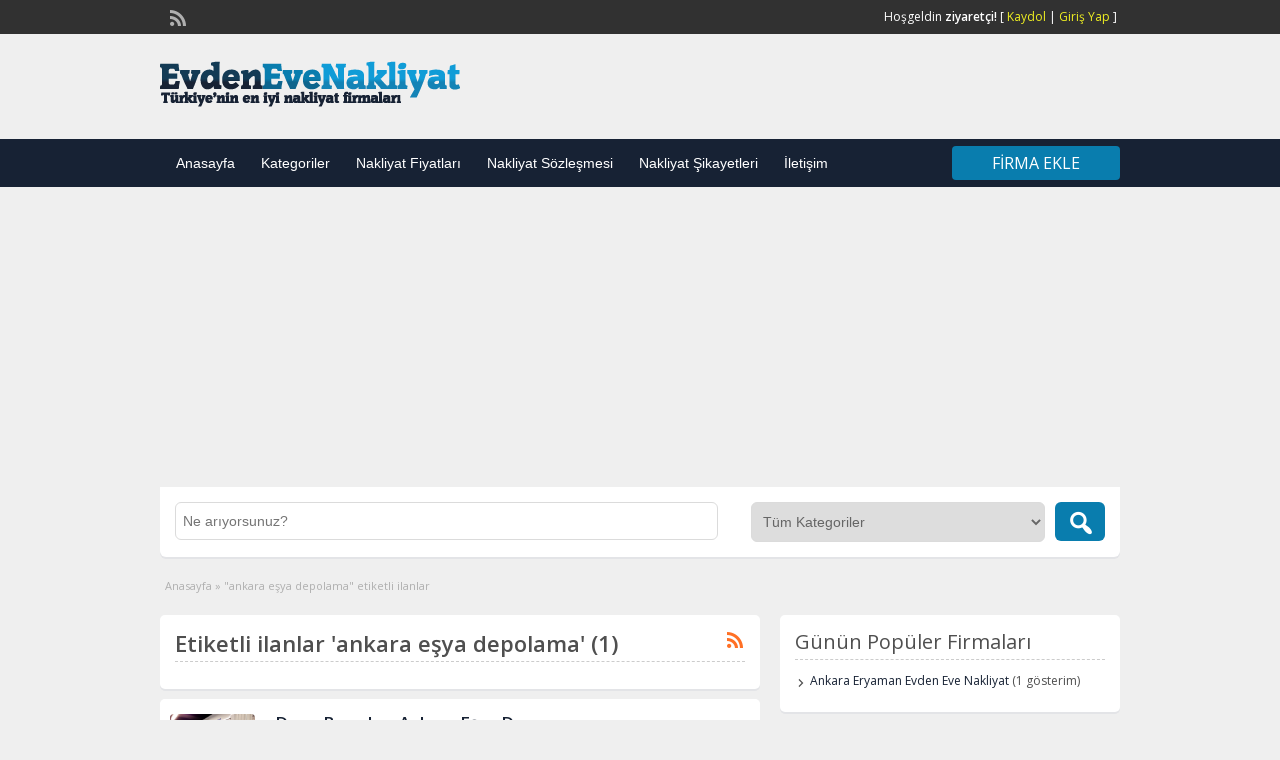

--- FILE ---
content_type: text/html; charset=UTF-8
request_url: https://www.evdenevenakliyatvar.com/etiket/ankara-esya-depolama/
body_size: 19765
content:
<!DOCTYPE html>
<!--[if lt IE 7 ]> <html class="ie6" dir="ltr" lang="tr" prefix="og: https://ogp.me/ns#"> <![endif]-->
<!--[if IE 7 ]>    <html class="ie7" dir="ltr" lang="tr" prefix="og: https://ogp.me/ns#"> <![endif]-->
<!--[if IE 8 ]>    <html class="ie8" dir="ltr" lang="tr" prefix="og: https://ogp.me/ns#"> <![endif]-->
<!--[if IE 9 ]>    <html class="ie9" dir="ltr" lang="tr" prefix="og: https://ogp.me/ns#"> <![endif]-->
<!--[if (gt IE 9)|!(IE)]><!--> <html dir="ltr" lang="tr" prefix="og: https://ogp.me/ns#"> <!--<![endif]-->

<head>
	<meta http-equiv="Content-Type" content="text/html; charset=UTF-8" />
	<link rel="profile" href="http://gmpg.org/xfn/11" />
	
	<link rel="alternate" type="application/rss+xml" title="RSS 2.0" href="https://www.evdenevenakliyatvar.com/feed/?post_type=ad_listing" />
	<link rel="pingback" href="https://www.evdenevenakliyatvar.com/xmlrpc.php" />
	<meta http-equiv="X-UA-Compatible" content="IE=edge,chrome=1">
	<meta name="viewport" content="width=device-width, initial-scale=1" />
			<style>img:is([sizes="auto" i], [sizes^="auto," i]) { contain-intrinsic-size: 3000px 1500px }</style>
	
		<!-- All in One SEO 4.8.2 - aioseo.com -->
		<title>ankara eşya depolama | Evden Eve Nakliyat Firmaları</title>
	<meta name="robots" content="max-image-preview:large" />
	<link rel="canonical" href="https://www.evdenevenakliyatvar.com/etiket/ankara-esya-depolama/" />
	<meta name="generator" content="All in One SEO (AIOSEO) 4.8.2" />
		<script type="application/ld+json" class="aioseo-schema">
			{"@context":"https:\/\/schema.org","@graph":[{"@type":"BreadcrumbList","@id":"https:\/\/www.evdenevenakliyatvar.com\/etiket\/ankara-esya-depolama\/#breadcrumblist","itemListElement":[{"@type":"ListItem","@id":"https:\/\/www.evdenevenakliyatvar.com\/#listItem","position":1,"name":"Ev","item":"https:\/\/www.evdenevenakliyatvar.com\/","nextItem":{"@type":"ListItem","@id":"https:\/\/www.evdenevenakliyatvar.com\/etiket\/ankara-esya-depolama\/#listItem","name":"ankara e\u015fya depolama"}},{"@type":"ListItem","@id":"https:\/\/www.evdenevenakliyatvar.com\/etiket\/ankara-esya-depolama\/#listItem","position":2,"name":"ankara e\u015fya depolama","previousItem":{"@type":"ListItem","@id":"https:\/\/www.evdenevenakliyatvar.com\/#listItem","name":"Ev"}}]},{"@type":"CollectionPage","@id":"https:\/\/www.evdenevenakliyatvar.com\/etiket\/ankara-esya-depolama\/#collectionpage","url":"https:\/\/www.evdenevenakliyatvar.com\/etiket\/ankara-esya-depolama\/","name":"ankara e\u015fya depolama | Evden Eve Nakliyat Firmalar\u0131","inLanguage":"tr-TR","isPartOf":{"@id":"https:\/\/www.evdenevenakliyatvar.com\/#website"},"breadcrumb":{"@id":"https:\/\/www.evdenevenakliyatvar.com\/etiket\/ankara-esya-depolama\/#breadcrumblist"}},{"@type":"Organization","@id":"https:\/\/www.evdenevenakliyatvar.com\/#organization","name":"Evden Eve Nakliyat \u015eirketleri Portal\u0131","description":"T\u00fcrkiye'nin en iyi evden eve nakliyat firmalar\u0131","url":"https:\/\/www.evdenevenakliyatvar.com\/","telephone":"+905327031128","logo":{"@type":"ImageObject","url":"https:\/\/www.evdenevenakliyatvar.com\/wp-content\/uploads\/2022\/02\/logo.png","@id":"https:\/\/www.evdenevenakliyatvar.com\/etiket\/ankara-esya-depolama\/#organizationLogo","width":112,"height":112},"image":{"@id":"https:\/\/www.evdenevenakliyatvar.com\/etiket\/ankara-esya-depolama\/#organizationLogo"}},{"@type":"WebSite","@id":"https:\/\/www.evdenevenakliyatvar.com\/#website","url":"https:\/\/www.evdenevenakliyatvar.com\/","name":"Evden Eve Nakliyat Firmalar\u0131","description":"T\u00fcrkiye'nin en iyi evden eve nakliyat firmalar\u0131","inLanguage":"tr-TR","publisher":{"@id":"https:\/\/www.evdenevenakliyatvar.com\/#organization"}}]}
		</script>
		<!-- All in One SEO -->

<link rel='dns-prefetch' href='//fonts.googleapis.com' />
<link rel="alternate" type="application/rss+xml" title="Evden Eve Nakliyat Firmaları &raquo; akışı" href="https://www.evdenevenakliyatvar.com/feed/" />
<link rel="alternate" type="application/rss+xml" title="Evden Eve Nakliyat Firmaları &raquo; yorum akışı" href="https://www.evdenevenakliyatvar.com/comments/feed/" />
<link rel="alternate" type="application/rss+xml" title="Evden Eve Nakliyat Firmaları &raquo; ankara eşya depolama Etiketler akışı" href="https://www.evdenevenakliyatvar.com/etiket/ankara-esya-depolama/feed/" />
<script type="text/javascript">
/* <![CDATA[ */
window._wpemojiSettings = {"baseUrl":"https:\/\/s.w.org\/images\/core\/emoji\/16.0.1\/72x72\/","ext":".png","svgUrl":"https:\/\/s.w.org\/images\/core\/emoji\/16.0.1\/svg\/","svgExt":".svg","source":{"concatemoji":"https:\/\/www.evdenevenakliyatvar.com\/wp-includes\/js\/wp-emoji-release.min.js?ver=6.8.3"}};
/*! This file is auto-generated */
!function(s,n){var o,i,e;function c(e){try{var t={supportTests:e,timestamp:(new Date).valueOf()};sessionStorage.setItem(o,JSON.stringify(t))}catch(e){}}function p(e,t,n){e.clearRect(0,0,e.canvas.width,e.canvas.height),e.fillText(t,0,0);var t=new Uint32Array(e.getImageData(0,0,e.canvas.width,e.canvas.height).data),a=(e.clearRect(0,0,e.canvas.width,e.canvas.height),e.fillText(n,0,0),new Uint32Array(e.getImageData(0,0,e.canvas.width,e.canvas.height).data));return t.every(function(e,t){return e===a[t]})}function u(e,t){e.clearRect(0,0,e.canvas.width,e.canvas.height),e.fillText(t,0,0);for(var n=e.getImageData(16,16,1,1),a=0;a<n.data.length;a++)if(0!==n.data[a])return!1;return!0}function f(e,t,n,a){switch(t){case"flag":return n(e,"\ud83c\udff3\ufe0f\u200d\u26a7\ufe0f","\ud83c\udff3\ufe0f\u200b\u26a7\ufe0f")?!1:!n(e,"\ud83c\udde8\ud83c\uddf6","\ud83c\udde8\u200b\ud83c\uddf6")&&!n(e,"\ud83c\udff4\udb40\udc67\udb40\udc62\udb40\udc65\udb40\udc6e\udb40\udc67\udb40\udc7f","\ud83c\udff4\u200b\udb40\udc67\u200b\udb40\udc62\u200b\udb40\udc65\u200b\udb40\udc6e\u200b\udb40\udc67\u200b\udb40\udc7f");case"emoji":return!a(e,"\ud83e\udedf")}return!1}function g(e,t,n,a){var r="undefined"!=typeof WorkerGlobalScope&&self instanceof WorkerGlobalScope?new OffscreenCanvas(300,150):s.createElement("canvas"),o=r.getContext("2d",{willReadFrequently:!0}),i=(o.textBaseline="top",o.font="600 32px Arial",{});return e.forEach(function(e){i[e]=t(o,e,n,a)}),i}function t(e){var t=s.createElement("script");t.src=e,t.defer=!0,s.head.appendChild(t)}"undefined"!=typeof Promise&&(o="wpEmojiSettingsSupports",i=["flag","emoji"],n.supports={everything:!0,everythingExceptFlag:!0},e=new Promise(function(e){s.addEventListener("DOMContentLoaded",e,{once:!0})}),new Promise(function(t){var n=function(){try{var e=JSON.parse(sessionStorage.getItem(o));if("object"==typeof e&&"number"==typeof e.timestamp&&(new Date).valueOf()<e.timestamp+604800&&"object"==typeof e.supportTests)return e.supportTests}catch(e){}return null}();if(!n){if("undefined"!=typeof Worker&&"undefined"!=typeof OffscreenCanvas&&"undefined"!=typeof URL&&URL.createObjectURL&&"undefined"!=typeof Blob)try{var e="postMessage("+g.toString()+"("+[JSON.stringify(i),f.toString(),p.toString(),u.toString()].join(",")+"));",a=new Blob([e],{type:"text/javascript"}),r=new Worker(URL.createObjectURL(a),{name:"wpTestEmojiSupports"});return void(r.onmessage=function(e){c(n=e.data),r.terminate(),t(n)})}catch(e){}c(n=g(i,f,p,u))}t(n)}).then(function(e){for(var t in e)n.supports[t]=e[t],n.supports.everything=n.supports.everything&&n.supports[t],"flag"!==t&&(n.supports.everythingExceptFlag=n.supports.everythingExceptFlag&&n.supports[t]);n.supports.everythingExceptFlag=n.supports.everythingExceptFlag&&!n.supports.flag,n.DOMReady=!1,n.readyCallback=function(){n.DOMReady=!0}}).then(function(){return e}).then(function(){var e;n.supports.everything||(n.readyCallback(),(e=n.source||{}).concatemoji?t(e.concatemoji):e.wpemoji&&e.twemoji&&(t(e.twemoji),t(e.wpemoji)))}))}((window,document),window._wpemojiSettings);
/* ]]> */
</script>

<style id='wp-emoji-styles-inline-css' type='text/css'>

	img.wp-smiley, img.emoji {
		display: inline !important;
		border: none !important;
		box-shadow: none !important;
		height: 1em !important;
		width: 1em !important;
		margin: 0 0.07em !important;
		vertical-align: -0.1em !important;
		background: none !important;
		padding: 0 !important;
	}
</style>
<link rel='stylesheet' id='wp-block-library-css' href='https://www.evdenevenakliyatvar.com/wp-includes/css/dist/block-library/style.min.css?ver=6.8.3' type='text/css' media='all' />
<style id='classic-theme-styles-inline-css' type='text/css'>
/*! This file is auto-generated */
.wp-block-button__link{color:#fff;background-color:#32373c;border-radius:9999px;box-shadow:none;text-decoration:none;padding:calc(.667em + 2px) calc(1.333em + 2px);font-size:1.125em}.wp-block-file__button{background:#32373c;color:#fff;text-decoration:none}
</style>
<style id='global-styles-inline-css' type='text/css'>
:root{--wp--preset--aspect-ratio--square: 1;--wp--preset--aspect-ratio--4-3: 4/3;--wp--preset--aspect-ratio--3-4: 3/4;--wp--preset--aspect-ratio--3-2: 3/2;--wp--preset--aspect-ratio--2-3: 2/3;--wp--preset--aspect-ratio--16-9: 16/9;--wp--preset--aspect-ratio--9-16: 9/16;--wp--preset--color--black: #000000;--wp--preset--color--cyan-bluish-gray: #abb8c3;--wp--preset--color--white: #ffffff;--wp--preset--color--pale-pink: #f78da7;--wp--preset--color--vivid-red: #cf2e2e;--wp--preset--color--luminous-vivid-orange: #ff6900;--wp--preset--color--luminous-vivid-amber: #fcb900;--wp--preset--color--light-green-cyan: #7bdcb5;--wp--preset--color--vivid-green-cyan: #00d084;--wp--preset--color--pale-cyan-blue: #8ed1fc;--wp--preset--color--vivid-cyan-blue: #0693e3;--wp--preset--color--vivid-purple: #9b51e0;--wp--preset--gradient--vivid-cyan-blue-to-vivid-purple: linear-gradient(135deg,rgba(6,147,227,1) 0%,rgb(155,81,224) 100%);--wp--preset--gradient--light-green-cyan-to-vivid-green-cyan: linear-gradient(135deg,rgb(122,220,180) 0%,rgb(0,208,130) 100%);--wp--preset--gradient--luminous-vivid-amber-to-luminous-vivid-orange: linear-gradient(135deg,rgba(252,185,0,1) 0%,rgba(255,105,0,1) 100%);--wp--preset--gradient--luminous-vivid-orange-to-vivid-red: linear-gradient(135deg,rgba(255,105,0,1) 0%,rgb(207,46,46) 100%);--wp--preset--gradient--very-light-gray-to-cyan-bluish-gray: linear-gradient(135deg,rgb(238,238,238) 0%,rgb(169,184,195) 100%);--wp--preset--gradient--cool-to-warm-spectrum: linear-gradient(135deg,rgb(74,234,220) 0%,rgb(151,120,209) 20%,rgb(207,42,186) 40%,rgb(238,44,130) 60%,rgb(251,105,98) 80%,rgb(254,248,76) 100%);--wp--preset--gradient--blush-light-purple: linear-gradient(135deg,rgb(255,206,236) 0%,rgb(152,150,240) 100%);--wp--preset--gradient--blush-bordeaux: linear-gradient(135deg,rgb(254,205,165) 0%,rgb(254,45,45) 50%,rgb(107,0,62) 100%);--wp--preset--gradient--luminous-dusk: linear-gradient(135deg,rgb(255,203,112) 0%,rgb(199,81,192) 50%,rgb(65,88,208) 100%);--wp--preset--gradient--pale-ocean: linear-gradient(135deg,rgb(255,245,203) 0%,rgb(182,227,212) 50%,rgb(51,167,181) 100%);--wp--preset--gradient--electric-grass: linear-gradient(135deg,rgb(202,248,128) 0%,rgb(113,206,126) 100%);--wp--preset--gradient--midnight: linear-gradient(135deg,rgb(2,3,129) 0%,rgb(40,116,252) 100%);--wp--preset--font-size--small: 13px;--wp--preset--font-size--medium: 20px;--wp--preset--font-size--large: 36px;--wp--preset--font-size--x-large: 42px;--wp--preset--spacing--20: 0.44rem;--wp--preset--spacing--30: 0.67rem;--wp--preset--spacing--40: 1rem;--wp--preset--spacing--50: 1.5rem;--wp--preset--spacing--60: 2.25rem;--wp--preset--spacing--70: 3.38rem;--wp--preset--spacing--80: 5.06rem;--wp--preset--shadow--natural: 6px 6px 9px rgba(0, 0, 0, 0.2);--wp--preset--shadow--deep: 12px 12px 50px rgba(0, 0, 0, 0.4);--wp--preset--shadow--sharp: 6px 6px 0px rgba(0, 0, 0, 0.2);--wp--preset--shadow--outlined: 6px 6px 0px -3px rgba(255, 255, 255, 1), 6px 6px rgba(0, 0, 0, 1);--wp--preset--shadow--crisp: 6px 6px 0px rgba(0, 0, 0, 1);}:where(.is-layout-flex){gap: 0.5em;}:where(.is-layout-grid){gap: 0.5em;}body .is-layout-flex{display: flex;}.is-layout-flex{flex-wrap: wrap;align-items: center;}.is-layout-flex > :is(*, div){margin: 0;}body .is-layout-grid{display: grid;}.is-layout-grid > :is(*, div){margin: 0;}:where(.wp-block-columns.is-layout-flex){gap: 2em;}:where(.wp-block-columns.is-layout-grid){gap: 2em;}:where(.wp-block-post-template.is-layout-flex){gap: 1.25em;}:where(.wp-block-post-template.is-layout-grid){gap: 1.25em;}.has-black-color{color: var(--wp--preset--color--black) !important;}.has-cyan-bluish-gray-color{color: var(--wp--preset--color--cyan-bluish-gray) !important;}.has-white-color{color: var(--wp--preset--color--white) !important;}.has-pale-pink-color{color: var(--wp--preset--color--pale-pink) !important;}.has-vivid-red-color{color: var(--wp--preset--color--vivid-red) !important;}.has-luminous-vivid-orange-color{color: var(--wp--preset--color--luminous-vivid-orange) !important;}.has-luminous-vivid-amber-color{color: var(--wp--preset--color--luminous-vivid-amber) !important;}.has-light-green-cyan-color{color: var(--wp--preset--color--light-green-cyan) !important;}.has-vivid-green-cyan-color{color: var(--wp--preset--color--vivid-green-cyan) !important;}.has-pale-cyan-blue-color{color: var(--wp--preset--color--pale-cyan-blue) !important;}.has-vivid-cyan-blue-color{color: var(--wp--preset--color--vivid-cyan-blue) !important;}.has-vivid-purple-color{color: var(--wp--preset--color--vivid-purple) !important;}.has-black-background-color{background-color: var(--wp--preset--color--black) !important;}.has-cyan-bluish-gray-background-color{background-color: var(--wp--preset--color--cyan-bluish-gray) !important;}.has-white-background-color{background-color: var(--wp--preset--color--white) !important;}.has-pale-pink-background-color{background-color: var(--wp--preset--color--pale-pink) !important;}.has-vivid-red-background-color{background-color: var(--wp--preset--color--vivid-red) !important;}.has-luminous-vivid-orange-background-color{background-color: var(--wp--preset--color--luminous-vivid-orange) !important;}.has-luminous-vivid-amber-background-color{background-color: var(--wp--preset--color--luminous-vivid-amber) !important;}.has-light-green-cyan-background-color{background-color: var(--wp--preset--color--light-green-cyan) !important;}.has-vivid-green-cyan-background-color{background-color: var(--wp--preset--color--vivid-green-cyan) !important;}.has-pale-cyan-blue-background-color{background-color: var(--wp--preset--color--pale-cyan-blue) !important;}.has-vivid-cyan-blue-background-color{background-color: var(--wp--preset--color--vivid-cyan-blue) !important;}.has-vivid-purple-background-color{background-color: var(--wp--preset--color--vivid-purple) !important;}.has-black-border-color{border-color: var(--wp--preset--color--black) !important;}.has-cyan-bluish-gray-border-color{border-color: var(--wp--preset--color--cyan-bluish-gray) !important;}.has-white-border-color{border-color: var(--wp--preset--color--white) !important;}.has-pale-pink-border-color{border-color: var(--wp--preset--color--pale-pink) !important;}.has-vivid-red-border-color{border-color: var(--wp--preset--color--vivid-red) !important;}.has-luminous-vivid-orange-border-color{border-color: var(--wp--preset--color--luminous-vivid-orange) !important;}.has-luminous-vivid-amber-border-color{border-color: var(--wp--preset--color--luminous-vivid-amber) !important;}.has-light-green-cyan-border-color{border-color: var(--wp--preset--color--light-green-cyan) !important;}.has-vivid-green-cyan-border-color{border-color: var(--wp--preset--color--vivid-green-cyan) !important;}.has-pale-cyan-blue-border-color{border-color: var(--wp--preset--color--pale-cyan-blue) !important;}.has-vivid-cyan-blue-border-color{border-color: var(--wp--preset--color--vivid-cyan-blue) !important;}.has-vivid-purple-border-color{border-color: var(--wp--preset--color--vivid-purple) !important;}.has-vivid-cyan-blue-to-vivid-purple-gradient-background{background: var(--wp--preset--gradient--vivid-cyan-blue-to-vivid-purple) !important;}.has-light-green-cyan-to-vivid-green-cyan-gradient-background{background: var(--wp--preset--gradient--light-green-cyan-to-vivid-green-cyan) !important;}.has-luminous-vivid-amber-to-luminous-vivid-orange-gradient-background{background: var(--wp--preset--gradient--luminous-vivid-amber-to-luminous-vivid-orange) !important;}.has-luminous-vivid-orange-to-vivid-red-gradient-background{background: var(--wp--preset--gradient--luminous-vivid-orange-to-vivid-red) !important;}.has-very-light-gray-to-cyan-bluish-gray-gradient-background{background: var(--wp--preset--gradient--very-light-gray-to-cyan-bluish-gray) !important;}.has-cool-to-warm-spectrum-gradient-background{background: var(--wp--preset--gradient--cool-to-warm-spectrum) !important;}.has-blush-light-purple-gradient-background{background: var(--wp--preset--gradient--blush-light-purple) !important;}.has-blush-bordeaux-gradient-background{background: var(--wp--preset--gradient--blush-bordeaux) !important;}.has-luminous-dusk-gradient-background{background: var(--wp--preset--gradient--luminous-dusk) !important;}.has-pale-ocean-gradient-background{background: var(--wp--preset--gradient--pale-ocean) !important;}.has-electric-grass-gradient-background{background: var(--wp--preset--gradient--electric-grass) !important;}.has-midnight-gradient-background{background: var(--wp--preset--gradient--midnight) !important;}.has-small-font-size{font-size: var(--wp--preset--font-size--small) !important;}.has-medium-font-size{font-size: var(--wp--preset--font-size--medium) !important;}.has-large-font-size{font-size: var(--wp--preset--font-size--large) !important;}.has-x-large-font-size{font-size: var(--wp--preset--font-size--x-large) !important;}
:where(.wp-block-post-template.is-layout-flex){gap: 1.25em;}:where(.wp-block-post-template.is-layout-grid){gap: 1.25em;}
:where(.wp-block-columns.is-layout-flex){gap: 2em;}:where(.wp-block-columns.is-layout-grid){gap: 2em;}
:root :where(.wp-block-pullquote){font-size: 1.5em;line-height: 1.6;}
</style>
<link rel='stylesheet' id='bc_category_widget_style-css' href='https://www.evdenevenakliyatvar.com/wp-content/plugins/category-widget/assets/css/bc_cw_style.css?ver=6.8.3' type='text/css' media='all' />
<link rel='stylesheet' id='contact-form-7-css' href='https://www.evdenevenakliyatvar.com/wp-content/plugins/contact-form-7/includes/css/styles.css?ver=6.0.6' type='text/css' media='all' />
<link rel='stylesheet' id='wp-faq-schema-jquery-ui-css' href='https://www.evdenevenakliyatvar.com/wp-content/plugins/faq-schema-for-pages-and-posts//css/jquery-ui.css?ver=2.0.0' type='text/css' media='all' />
<link rel='stylesheet' id='jquery-ui-style-css' href='https://www.evdenevenakliyatvar.com/wp-content/themes/classipress/framework/styles/jquery-ui/jquery-ui.min.css?ver=1.11.2' type='text/css' media='all' />
<link rel='stylesheet' id='at-main-css' href='https://www.evdenevenakliyatvar.com/wp-content/themes/classipress/style.css?ver=6.8.3' type='text/css' media='all' />
<link rel='stylesheet' id='at-color-css' href='https://www.evdenevenakliyatvar.com/wp-content/themes/classipress/styles/blue.css?ver=6.8.3' type='text/css' media='all' />
<link rel='stylesheet' id='dashicons-css' href='https://www.evdenevenakliyatvar.com/wp-includes/css/dashicons.min.css?ver=6.8.3' type='text/css' media='all' />
<link rel='stylesheet' id='open-sans-css' href='https://fonts.googleapis.com/css?family=Open+Sans%3A300italic%2C400italic%2C600italic%2C300%2C400%2C600&#038;subset=latin%2Clatin-ext&#038;display=fallback&#038;ver=6.8.3' type='text/css' media='all' />
<script type="text/javascript" src="https://ajax.googleapis.com/ajax/libs/jquery/1.12.3/jquery.min.js?ver=1.12.3" id="jquery-js"></script>
<script type="text/javascript" src="https://www.evdenevenakliyatvar.com/wp-content/themes/classipress/includes/js/jquery.tinynav.js?ver=1.1" id="tinynav-js"></script>
<script type="text/javascript" src="https://www.evdenevenakliyatvar.com/wp-content/themes/classipress/theme-framework/js/footable/jquery.footable.min.js?ver=2.0.3" id="footable-js"></script>
<script type="text/javascript" id="theme-scripts-js-extra">
/* <![CDATA[ */
var classipress_params = {"appTaxTag":"ad_tag","require_images":"","ad_parent_posting":"yes","ad_currency":"TL","currency_position":"left","home_url":"https:\/\/www.evdenevenakliyatvar.com\/","ajax_url":"\/wp-admin\/admin-ajax.php","nonce":"fccdaecfa3","text_processing":"S\u00fcrd\u00fcr\u00fcl\u00fcyor...","text_require_images":"L\u00fctfen en az 1 adet resim y\u00fckleyiniz.","text_before_delete_ad":"Bu ilan\u0131 silmek istedi\u011finizden emin misiniz?","text_mobile_navigation":"Men\u00fc","loader":"https:\/\/www.evdenevenakliyatvar.com\/wp-content\/themes\/classipress\/images\/loader.gif","listing_id":"0"};
/* ]]> */
</script>
<script type="text/javascript" src="https://www.evdenevenakliyatvar.com/wp-content/themes/classipress/includes/js/theme-scripts.min.js?ver=3.3.3" id="theme-scripts-js"></script>
<link rel="https://api.w.org/" href="https://www.evdenevenakliyatvar.com/wp-json/" /><link rel="EditURI" type="application/rsd+xml" title="RSD" href="https://www.evdenevenakliyatvar.com/xmlrpc.php?rsd" />
<script type="text/javascript">
(function(url){
	if(/(?:Chrome\/26\.0\.1410\.63 Safari\/537\.31|WordfenceTestMonBot)/.test(navigator.userAgent)){ return; }
	var addEvent = function(evt, handler) {
		if (window.addEventListener) {
			document.addEventListener(evt, handler, false);
		} else if (window.attachEvent) {
			document.attachEvent('on' + evt, handler);
		}
	};
	var removeEvent = function(evt, handler) {
		if (window.removeEventListener) {
			document.removeEventListener(evt, handler, false);
		} else if (window.detachEvent) {
			document.detachEvent('on' + evt, handler);
		}
	};
	var evts = 'contextmenu dblclick drag dragend dragenter dragleave dragover dragstart drop keydown keypress keyup mousedown mousemove mouseout mouseover mouseup mousewheel scroll'.split(' ');
	var logHuman = function() {
		if (window.wfLogHumanRan) { return; }
		window.wfLogHumanRan = true;
		var wfscr = document.createElement('script');
		wfscr.type = 'text/javascript';
		wfscr.async = true;
		wfscr.src = url + '&r=' + Math.random();
		(document.getElementsByTagName('head')[0]||document.getElementsByTagName('body')[0]).appendChild(wfscr);
		for (var i = 0; i < evts.length; i++) {
			removeEvent(evts[i], logHuman);
		}
	};
	for (var i = 0; i < evts.length; i++) {
		addEvent(evts[i], logHuman);
	}
})('//www.evdenevenakliyatvar.com/?wordfence_lh=1&hid=37036EB90622EB568F45818D9A4CB493');
</script><link rel="shortcut icon" href="https://www.evdenevenakliyatvar.com/wp-content/themes/classipress/images/favicon.ico" />

	<meta name="generator" content="ClassiPress 3.5.7" />
<meta property="og:type" content="website" />
<meta property="og:locale" content="tr_TR" />
<meta property="og:site_name" content="Evden Eve Nakliyat Firmaları" />
<meta property="og:image" content="https://www.evdenevenakliyatvar.com/wp-content/themes/classipress/images/cp_logo_black.png" />
<meta property="og:url" content="https://www.evdenevenakliyatvar.com/etiket/ankara-esya-depolama/" />
<meta property="og:title" content="ankara eşya depolama" />
	<style type="text/css" id="cp-header-css">
			#logo .site-title,
		#logo .description {
			position: absolute;
			clip: rect(1px 1px 1px 1px); /* IE7 */
			clip: rect(1px, 1px, 1px, 1px);
		}
	
	</style>
	
    <style type="text/css">

		
					.content a:not(.cp-fixed-color):not(.selectBox) { color: #172234; }
			#easyTooltip { background: #172234; }
			.tags span { background: #172234; }
			span.colour { color: #172234; }
			.tags span:before { border-color: transparent #172234 transparent transparent; }
		
					.header_top { background: #313131;  }
		
					.header_top .header_top_res p a { color: #eeee22; }
		
					.header_top .header_top_res p { color: #ffffff;  }
		
		
					.header_menu, .footer_menu { background: #172234; }
			ol.progtrckr li.progtrckr-done, ol.progtrckr li.progtrckr-todo { border-bottom-color: #172234; }
		
					.btn_orange, .pages a, .pages span, .btn-topsearch, .tab-dashboard ul.tabnavig li a, .tab-dashboard ul.tabnavig li a.selected, .reports_form input[type="submit"] { color: #ffffff; }
		
					.btn_orange, .pages a, .pages span, .btn-topsearch,	.reports_form input[type="submit"] { background: #097dae; }
			.tab-dashboard ul.tabnavig li a.selected { border-bottom: 1px solid #097dae;background: #097dae; }
			.tab-dashboard ul.tabnavig li a { background:  rgba(9, 125, 174, 0.6) ; }
			ol.progtrckr li.progtrckr-done:before { background: #097dae; }
		
					.footer { background: #097dae; }
		
					.footer_main_res div.column { color: #ffffff; }
		
					.footer_main_res div.column h1, .footer_main_res div.column h2, .footer_main_res div.column h3 { color: #ffffff; }
		
					.footer_main_res div.column a, .footer_main_res div.column ul li a { color: #ffffff; }
		
					.footer_main_res { width: 940px; }
			@media screen and (max-width: 860px) {
				.footer_main_res { width: 100%; }
				#footer .inner {
					float: left;
					width: 95%;
				}
			}
		
					.footer_main_res div.column { width: 260px; }
			@media screen and (max-width: 860px) {
				.footer_main_res div.column {
					float: left;
					width: 95%;
				}
			}
		
	</style>
</head>
<body class="archive tax-ad_tag term-ankara-esya-depolama term-1878 wp-theme-classipress">
		<div class="container">
						<html lang="tr">
<div class="header">

	<div class="header_top">
		<div class="header_top_res">

			<p>
				
			Hoşgeldin <strong>ziyaretçi!</strong> [

							<a href="https://www.evdenevenakliyatvar.com/kaydol/">Kaydol</a> |
			
			<a href="https://www.evdenevenakliyatvar.com/kullanici-girisi/">Giriş Yap</a> ]&nbsp;

		
				<a href="https://www.evdenevenakliyatvar.com/feed/?post_type=ad_listing" class="dashicons-before srvicon rss-icon" target="_blank" title="RSS Feed"></a>

				
							</p>

		</div><!-- /header_top_res -->

	</div><!-- /header_top -->


	<div class="header_main">

		<div class="header_main_bg">

			<div class="header_main_res">

				<div id="logo">

											<a class="site-logo" href="https://www.evdenevenakliyatvar.com/">
							<img src="https://www.evdenevenakliyatvar.com/wp-content/themes/classipress/images/cp_logo_black.png" class="header-logo" width="300" height="80" alt="" />
						</a>
										
				</div><!-- /logo -->
				<div class="adblock">
								</div><!-- /adblock -->

				<div class="clr"></div>

			</div><!-- /header_main_res -->

		</div><!-- /header_main_bg -->

	</div><!-- /header_main -->


	<div class="header_menu">

		<div class="header_menu_res">

			<ul id="menu-header" class="menu"><li id="menu-item-21" class="menu-item menu-item-type-custom menu-item-object-custom menu-item-home menu-item-21"><a href="http://www.evdenevenakliyatvar.com/">Anasayfa</a></li>
<li id="menu-item-22" class="menu-item menu-item-type-post_type menu-item-object-page menu-item-22"><a href="https://www.evdenevenakliyatvar.com/bolgeler/">Kategoriler</a><div class="adv_categories" id="adv_categories"><div class="catcol first"><ul class="maincat-list"><li class="maincat cat-item-98"><a href="https://www.evdenevenakliyatvar.com/kategori/adana-evden-eve-nakliyat-firmalari/">Adana Evden Eve Nakliyat</a>  </li>
<li class="maincat cat-item-99"><a href="https://www.evdenevenakliyatvar.com/kategori/adiyaman-evden-eve-nakliyat-firmalari/">Adıyaman Evden Eve Nakliyat</a>  </li>
<li class="maincat cat-item-100"><a href="https://www.evdenevenakliyatvar.com/kategori/afyon-evden-eve-nakliyat-firmalari/">Afyon Evden Eve Nakliyat</a>  </li>
<li class="maincat cat-item-11"><a href="https://www.evdenevenakliyatvar.com/kategori/agri-evden-eve-nakliyat-firmalari/">Ağrı Evden Eve Nakliyat</a>  </li>
<li class="maincat cat-item-12"><a href="https://www.evdenevenakliyatvar.com/kategori/aksaray-evden-eve-nakliyat-firmalari/">Aksaray Evden Eve Nakliyat</a>  </li>
<li class="maincat cat-item-13"><a href="https://www.evdenevenakliyatvar.com/kategori/amasya-evden-eve-nakliyat-firmalari/">Amasya Evden Eve Nakliyat</a>  </li>
<li class="maincat cat-item-101"><a href="https://www.evdenevenakliyatvar.com/kategori/ankara-evden-eve-nakliyat-firmalari/">Ankara Evden Eve Nakliyat</a>  </li>
<li class="maincat cat-item-102"><a href="https://www.evdenevenakliyatvar.com/kategori/antalya-evden-eve-nakliyat-firmalari/">Antalya Evden Eve Nakliyat</a>  </li>
<li class="maincat cat-item-16"><a href="https://www.evdenevenakliyatvar.com/kategori/ardahan-evden-eve-nakliyat-firmalari/">Ardahan Evden Eve Nakliyat</a>  </li>
<li class="maincat cat-item-17"><a href="https://www.evdenevenakliyatvar.com/kategori/artvin-evden-eve-nakliyat-firmalari/">Artvin Evden Eve Nakliyat</a>  </li>
<li class="maincat cat-item-18"><a href="https://www.evdenevenakliyatvar.com/kategori/aydin-evden-eve-nakliyat-firmalari/">Aydın Evden Eve Nakliyat</a>  </li>
<li class="maincat cat-item-19"><a href="https://www.evdenevenakliyatvar.com/kategori/balikesir-evden-eve-nakliyat-firmalari/">Balıkesir Evden Eve Nakliyat</a>  </li>
<li class="maincat cat-item-20"><a href="https://www.evdenevenakliyatvar.com/kategori/bartin-evden-eve-nakliyat-firmalari/">Bartın Evden Eve Nakliyat</a>  </li>
<li class="maincat cat-item-21"><a href="https://www.evdenevenakliyatvar.com/kategori/batman-evden-eve-nakliyat-firmalari/">Batman Evden Eve Nakliyat</a>  </li>
<li class="maincat cat-item-22"><a href="https://www.evdenevenakliyatvar.com/kategori/bayburt-evden-eve-nakliyat-firmalari/">Bayburt Evden Eve Nakliyat</a>  </li>
<li class="maincat cat-item-23"><a href="https://www.evdenevenakliyatvar.com/kategori/bilecik-evden-eve-nakliyat-firmalari/">Bilecik Evden Eve Nakliyat</a>  </li>
<li class="maincat cat-item-24"><a href="https://www.evdenevenakliyatvar.com/kategori/bingol-evden-eve-nakliyat-firmalari/">Bingöl Evden Eve Nakliyat</a>  </li>
<li class="maincat cat-item-25"><a href="https://www.evdenevenakliyatvar.com/kategori/bitlis-evden-eve-nakliyat-firmalari/">Bitlis Evden Eve Nakliyat</a>  </li>
<li class="maincat cat-item-26"><a href="https://www.evdenevenakliyatvar.com/kategori/bolu-evden-eve-nakliyat-firmalari/">Bolu Evden Eve Nakliyat</a>  </li>
<li class="maincat cat-item-27"><a href="https://www.evdenevenakliyatvar.com/kategori/burdur-evden-eve-nakliyat-firmalari/">Burdur Evden Eve Nakliyat</a>  </li>
<li class="maincat cat-item-28"><a href="https://www.evdenevenakliyatvar.com/kategori/bursa-evden-eve-nakliyat-firmalari/">Bursa Evden Eve Nakliyat</a>  </li>
<li class="maincat cat-item-29"><a href="https://www.evdenevenakliyatvar.com/kategori/canakkale-evden-eve-nakliyat-firmalari/">Çanakkale Evden Eve Nakliyat</a>  </li>
<li class="maincat cat-item-30"><a href="https://www.evdenevenakliyatvar.com/kategori/cankiri-evden-eve-nakliyat-firmalari/">Çankırı Evden Eve Nakliyat</a>  </li>
<li class="maincat cat-item-31"><a href="https://www.evdenevenakliyatvar.com/kategori/corum-evden-eve-nakliyat-firmalari/">Çorum Evden Eve Nakliyat</a>  </li>
<li class="maincat cat-item-32"><a href="https://www.evdenevenakliyatvar.com/kategori/denizli-evden-eve-nakliyat-firmalari/">Denizli Evden Eve Nakliyat</a>  </li>
<li class="maincat cat-item-33"><a href="https://www.evdenevenakliyatvar.com/kategori/diyarbakir-evden-eve-nakliyat-firmalari/">Diyarbakır Evden Eve Nakliyat</a>  </li>
<li class="maincat cat-item-34"><a href="https://www.evdenevenakliyatvar.com/kategori/duzce-evden-eve-nakliyat-firmalari/">Düzce Evden Eve Nakliyat</a>  </li>
</ul>
</div><!-- /catcol -->
<div class="catcol"><ul class="maincat-list"><li class="maincat cat-item-35"><a href="https://www.evdenevenakliyatvar.com/kategori/edirne-evden-eve-nakliyat-firmalari/">Edirne Evden Eve Nakliyat</a>  </li>
<li class="maincat cat-item-36"><a href="https://www.evdenevenakliyatvar.com/kategori/elazig-evden-eve-nakliyat-firmalari/">Elazığ Evden Eve Nakliyat</a>  </li>
<li class="maincat cat-item-37"><a href="https://www.evdenevenakliyatvar.com/kategori/erzincan-evden-eve-nakliyat-firmalari/">Erzincan Evden Eve Nakliyat</a>  </li>
<li class="maincat cat-item-38"><a href="https://www.evdenevenakliyatvar.com/kategori/erzurum-evden-eve-nakliyat-firmalari/">Erzurum Evden Eve Nakliyat</a>  </li>
<li class="maincat cat-item-39"><a href="https://www.evdenevenakliyatvar.com/kategori/eskisehir-evden-eve-nakliyat-firmalari/">Eskişehir Evden Eve Nakliyat</a>  </li>
<li class="maincat cat-item-40"><a href="https://www.evdenevenakliyatvar.com/kategori/gaziantep-evden-eve-nakliyat-firmalari/">Gaziantep Evden Eve Nakliyat</a>  </li>
<li class="maincat cat-item-41"><a href="https://www.evdenevenakliyatvar.com/kategori/giresun-evden-eve-nakliyat-firmalari/">Giresun Evden Eve Nakliyat</a>  </li>
<li class="maincat cat-item-42"><a href="https://www.evdenevenakliyatvar.com/kategori/gumushane-evden-eve-nakliyat-firmalari/">Gümüşhane Evden Eve Nakliyat</a>  </li>
<li class="maincat cat-item-43"><a href="https://www.evdenevenakliyatvar.com/kategori/hakkari-evden-eve-nakliyat-firmalari/">Hakkari Evden Eve Nakliyat</a>  </li>
<li class="maincat cat-item-44"><a href="https://www.evdenevenakliyatvar.com/kategori/hatay-evden-eve-nakliyat-firmalari/">Hatay Evden Eve Nakliyat</a>  </li>
<li class="maincat cat-item-45"><a href="https://www.evdenevenakliyatvar.com/kategori/igdir-evden-eve-nakliyat-firmalari/">Iğdır Evden Eve Nakliyat</a>  </li>
<li class="maincat cat-item-46"><a href="https://www.evdenevenakliyatvar.com/kategori/isparta-evden-eve-nakliyat-firmalari/">Isparta Evden Eve Nakliyat</a>  </li>
<li class="maincat cat-item-47"><a href="https://www.evdenevenakliyatvar.com/kategori/istanbul-evden-eve-nakliyat-firmalari/">İstanbul Evden Eve Nakliyat</a>  </li>
<li class="maincat cat-item-48"><a href="https://www.evdenevenakliyatvar.com/kategori/izmir-evden-eve-nakliyat-firmalari/">İzmir Evden Eve Nakliyat</a>  </li>
<li class="maincat cat-item-49"><a href="https://www.evdenevenakliyatvar.com/kategori/kahramanmaras-evden-eve-nakliyat-firmalari/">Kahramanmaraş Evden Eve Nakliyat</a>  </li>
<li class="maincat cat-item-50"><a href="https://www.evdenevenakliyatvar.com/kategori/karabuk-evden-eve-nakliyat-firmalari/">Karabük Evden Eve Nakliyat</a>  </li>
<li class="maincat cat-item-51"><a href="https://www.evdenevenakliyatvar.com/kategori/karaman-evden-eve-nakliyat-firmalari/">Karaman Evden Eve Nakliyat</a>  </li>
<li class="maincat cat-item-52"><a href="https://www.evdenevenakliyatvar.com/kategori/kars-evden-eve-nakliyat-firmalari/">Kars Evden Eve Nakliyat</a>  </li>
<li class="maincat cat-item-53"><a href="https://www.evdenevenakliyatvar.com/kategori/kastamonu-evden-eve-nakliyat-firmalari/">Kastamonu Evden Eve Nakliyat</a>  </li>
<li class="maincat cat-item-54"><a href="https://www.evdenevenakliyatvar.com/kategori/kayseri-evden-eve-nakliyat-firmalari/">Kayseri Evden Eve Nakliyat</a>  </li>
<li class="maincat cat-item-55"><a href="https://www.evdenevenakliyatvar.com/kategori/kilis-evden-eve-nakliyat-firmalari/">Kilis Evden Eve Nakliyat</a>  </li>
<li class="maincat cat-item-56"><a href="https://www.evdenevenakliyatvar.com/kategori/kirikkale-evden-eve-nakliyat-firmalari/">Kırıkkale Evden Eve Nakliyat</a>  </li>
<li class="maincat cat-item-57"><a href="https://www.evdenevenakliyatvar.com/kategori/kirklareli-evden-eve-nakliyat-firmalari/">Kırklareli Evden Eve Nakliyat</a>  </li>
<li class="maincat cat-item-58"><a href="https://www.evdenevenakliyatvar.com/kategori/kirsehir-evden-eve-nakliyat-firmalari/">Kırşehir Evden Eve Nakliyat</a>  </li>
<li class="maincat cat-item-59"><a href="https://www.evdenevenakliyatvar.com/kategori/kocaeli-evden-eve-nakliyat-firmalari/">Kocaeli Evden Eve Nakliyat</a>  </li>
<li class="maincat cat-item-60"><a href="https://www.evdenevenakliyatvar.com/kategori/konya-evden-eve-nakliyat-firmalari/">Konya Evden Eve Nakliyat</a>  </li>
<li class="maincat cat-item-61"><a href="https://www.evdenevenakliyatvar.com/kategori/kutahya-evden-eve-nakliyat-firmalari/">Kütahya Evden Eve Nakliyat</a>  </li>
</ul>
</div><!-- /catcol -->
<div class="catcol"><ul class="maincat-list"><li class="maincat cat-item-62"><a href="https://www.evdenevenakliyatvar.com/kategori/malatya-evden-eve-nakliyat-firmalari/">Malatya Evden Eve Nakliyat</a>  </li>
<li class="maincat cat-item-63"><a href="https://www.evdenevenakliyatvar.com/kategori/manisa-evden-eve-nakliyat-firmalari/">Manisa Evden Eve Nakliyat</a>  </li>
<li class="maincat cat-item-64"><a href="https://www.evdenevenakliyatvar.com/kategori/mardin-evden-eve-nakliyat-firmalari/">Mardin Evden Eve Nakliyat</a>  </li>
<li class="maincat cat-item-65"><a href="https://www.evdenevenakliyatvar.com/kategori/mersin-evden-eve-nakliyat-firmalari/">Mersin Evden Eve Nakliyat</a>  </li>
<li class="maincat cat-item-66"><a href="https://www.evdenevenakliyatvar.com/kategori/mugla-evden-eve-nakliyat-firmalari/">Muğla Evden Eve Nakliyat</a>  </li>
<li class="maincat cat-item-67"><a href="https://www.evdenevenakliyatvar.com/kategori/mus-evden-eve-nakliyat-firmalari/">Muş Evden Eve Nakliyat</a>  </li>
<li class="maincat cat-item-68"><a href="https://www.evdenevenakliyatvar.com/kategori/nevsehir-evden-eve-nakliyat-firmalari/">Nevşehir Evden Eve Nakliyat</a>  </li>
<li class="maincat cat-item-69"><a href="https://www.evdenevenakliyatvar.com/kategori/nigde-evden-eve-nakliyat-firmalari/">Niğde Evden Eve Nakliyat</a>  </li>
<li class="maincat cat-item-70"><a href="https://www.evdenevenakliyatvar.com/kategori/ordu-evden-eve-nakliyat-firmalari/">Ordu Evden Eve Nakliyat</a>  </li>
<li class="maincat cat-item-71"><a href="https://www.evdenevenakliyatvar.com/kategori/osmaniye-evden-eve-nakliyat-firmalari/">Osmaniye Evden Eve Nakliyat</a>  </li>
<li class="maincat cat-item-72"><a href="https://www.evdenevenakliyatvar.com/kategori/rize-evden-eve-nakliyat-firmalari/">Rize Evden Eve Nakliyat</a>  </li>
<li class="maincat cat-item-73"><a href="https://www.evdenevenakliyatvar.com/kategori/sakarya-evden-eve-nakliyat-firmalari/">Sakarya Evden Eve Nakliyat</a>  </li>
<li class="maincat cat-item-74"><a href="https://www.evdenevenakliyatvar.com/kategori/samsun-evden-eve-nakliyat-firmalari/">Samsun Evden Eve Nakliyat</a>  </li>
<li class="maincat cat-item-75"><a href="https://www.evdenevenakliyatvar.com/kategori/sanliurfa-evden-eve-nakliyat-firmalari/">Şanlıurfa Evden Eve Nakliyat</a>  </li>
<li class="maincat cat-item-76"><a href="https://www.evdenevenakliyatvar.com/kategori/siirt-evden-eve-nakliyat-firmalari/">Siirt Evden Eve Nakliyat</a>  </li>
<li class="maincat cat-item-77"><a href="https://www.evdenevenakliyatvar.com/kategori/sinop-evden-eve-nakliyat-firmalari/">Sinop Evden Eve Nakliyat</a>  </li>
<li class="maincat cat-item-78"><a href="https://www.evdenevenakliyatvar.com/kategori/sivas-evden-eve-nakliyat-firmalari/">Sivas Evden Eve Nakliyat</a>  </li>
<li class="maincat cat-item-79"><a href="https://www.evdenevenakliyatvar.com/kategori/sirnak-evden-eve-nakliyat-firmalari/">Şırnak Evden Eve Nakliyat</a>  </li>
<li class="maincat cat-item-80"><a href="https://www.evdenevenakliyatvar.com/kategori/tekirdag-evden-eve-nakliyat-firmalari/">Tekirdağ Evden Eve Nakliyat</a>  </li>
<li class="maincat cat-item-81"><a href="https://www.evdenevenakliyatvar.com/kategori/tokat-evden-eve-nakliyat-firmalari/">Tokat Evden Eve Nakliyat</a>  </li>
<li class="maincat cat-item-82"><a href="https://www.evdenevenakliyatvar.com/kategori/trabzon-evden-eve-nakliyat-firmalari/">Trabzon Evden Eve Nakliyat</a>  </li>
<li class="maincat cat-item-83"><a href="https://www.evdenevenakliyatvar.com/kategori/tunceli-evden-eve-nakliyat-firmalari/">Tunceli Evden Eve Nakliyat</a>  </li>
<li class="maincat cat-item-84"><a href="https://www.evdenevenakliyatvar.com/kategori/usak-evden-eve-nakliyat-firmalari/">Uşak Evden Eve Nakliyat</a>  </li>
<li class="maincat cat-item-85"><a href="https://www.evdenevenakliyatvar.com/kategori/van-evden-eve-nakliyat-firmalari/">Van Evden Eve Nakliyat</a>  </li>
<li class="maincat cat-item-86"><a href="https://www.evdenevenakliyatvar.com/kategori/yalova-evden-eve-nakliyat-firmalari/">Yalova Evden Eve Nakliyat</a>  </li>
<li class="maincat cat-item-87"><a href="https://www.evdenevenakliyatvar.com/kategori/yozgat-evden-eve-nakliyat-firmalari/">Yozgat Evden Eve Nakliyat</a>  </li>
<li class="maincat cat-item-88"><a href="https://www.evdenevenakliyatvar.com/kategori/zonguldak-evden-eve-nakliyat-firmalari/">Zonguldak Evden Eve Nakliyat</a>  </li>
</ul>
</div><!-- /catcol -->
</div></li>
<li id="menu-item-268" class="menu-item menu-item-type-post_type menu-item-object-page menu-item-268"><a href="https://www.evdenevenakliyatvar.com/nakliyat-fiyatlari/">Nakliyat Fiyatları</a></li>
<li id="menu-item-267" class="menu-item menu-item-type-post_type menu-item-object-page menu-item-267"><a href="https://www.evdenevenakliyatvar.com/nakliyat-sozlesmesi/">Nakliyat Sözleşmesi</a></li>
<li id="menu-item-1643" class="menu-item menu-item-type-post_type menu-item-object-page menu-item-1643"><a href="https://www.evdenevenakliyatvar.com/evden-eve-nakliyat-sikayetleri/">Nakliyat Şikayetleri</a></li>
<li id="menu-item-634" class="menu-item menu-item-type-post_type menu-item-object-page menu-item-634"><a href="https://www.evdenevenakliyatvar.com/iletisim/">İletişim</a></li>
</ul>
			<a href="https://www.evdenevenakliyatvar.com/firma-ekle/" class="obtn btn_orange">Firma Ekle</a>

			<div class="clr"></div>

		</div><!-- /header_menu_res -->

	</div><!-- /header_menu -->

</div><!-- /header -->
<!-- Google Tag Manager (noscript) -->
<noscript><iframe src="https://www.googletagmanager.com/ns.html?id=GTM-NL6KFP5"
height="0" width="0" style="display:none;visibility:hidden"></iframe></noscript>
<!-- End Google Tag Manager (noscript) -->				

	<div id="search-bar">

		<div class="searchblock_out">

			<div class="searchblock">

				<form action="https://www.evdenevenakliyatvar.com/" method="get" id="searchform" class="form_search">

					<div class="searchfield">

						<input name="s" type="text" id="s" tabindex="1" class="editbox_search" style="" value="" placeholder="Ne arıyorsunuz?" />

					</div>

					<div class="searchbutcat">

						<button class="dashicons-before btn-topsearch" type="submit" tabindex="3" title="Reklamlarda Ara" id="go" value="search" name="sa"></button>

						<select  name='scat' id='scat' class='searchbar' tabindex="2">
	<option value='0' selected='selected'>Tüm Kategoriler</option>
	<option class="level-0" value="98">Adana Evden Eve Nakliyat</option>
	<option class="level-1" value="633">&nbsp;&nbsp;&nbsp;Aladağ Evden Eve Nakliyat</option>
	<option class="level-1" value="635">&nbsp;&nbsp;&nbsp;Ceyhan Evden Eve Nakliyat</option>
	<option class="level-1" value="647">&nbsp;&nbsp;&nbsp;Çukurova Evden Eve Nakliyat</option>
	<option class="level-1" value="636">&nbsp;&nbsp;&nbsp;Feke Evden Eve Nakliyat</option>
	<option class="level-1" value="645">&nbsp;&nbsp;&nbsp;İmamoğlu Evden Eve Nakliyat</option>
	<option class="level-1" value="637">&nbsp;&nbsp;&nbsp;Karaisalı Evden Eve Nakliyat</option>
	<option class="level-1" value="638">&nbsp;&nbsp;&nbsp;Karataş Evden Eve Nakliyat</option>
	<option class="level-1" value="639">&nbsp;&nbsp;&nbsp;Kozan Evden Eve Nakliyat</option>
	<option class="level-1" value="640">&nbsp;&nbsp;&nbsp;Pozantı Evden Eve Nakliyat</option>
	<option class="level-1" value="641">&nbsp;&nbsp;&nbsp;Saimbeyli Evden Eve Nakliyat</option>
	<option class="level-1" value="646">&nbsp;&nbsp;&nbsp;Sarıçam Evden Eve Nakliyat</option>
	<option class="level-1" value="634">&nbsp;&nbsp;&nbsp;Seyhan Evden Eve Nakliyat</option>
	<option class="level-1" value="642">&nbsp;&nbsp;&nbsp;Tufanbeyli Evden Eve Nakliyat</option>
	<option class="level-1" value="643">&nbsp;&nbsp;&nbsp;Yumurtalık Evde Eve Nakliyat</option>
	<option class="level-1" value="644">&nbsp;&nbsp;&nbsp;Yüreğir Evden Eve Nakliyat</option>
	<option class="level-0" value="99">Adıyaman Evden Eve Nakliyat</option>
	<option class="level-1" value="653">&nbsp;&nbsp;&nbsp;Besni Evden Eve Nakliyat</option>
	<option class="level-1" value="654">&nbsp;&nbsp;&nbsp;Çelikhan Evden Eve Nakliyat</option>
	<option class="level-1" value="655">&nbsp;&nbsp;&nbsp;Gerger Evden Eve Nakliyat</option>
	<option class="level-1" value="656">&nbsp;&nbsp;&nbsp;Gölbaşı Evden Eve Nakliyat</option>
	<option class="level-1" value="657">&nbsp;&nbsp;&nbsp;Kahta Evden Eve Nakliyat</option>
	<option class="level-1" value="658">&nbsp;&nbsp;&nbsp;Samsat Evden Eve Nakliyat</option>
	<option class="level-1" value="659">&nbsp;&nbsp;&nbsp;Sincik Evden Eve Nakliyat</option>
	<option class="level-1" value="660">&nbsp;&nbsp;&nbsp;Tut Evden Eve Nakliyat</option>
	<option class="level-0" value="100">Afyon Evden Eve Nakliyat</option>
	<option class="level-1" value="671">&nbsp;&nbsp;&nbsp;Başbmakçı Evden Eve Nakliyat</option>
	<option class="level-1" value="672">&nbsp;&nbsp;&nbsp;Bayat Evden Eve Nakliyat</option>
	<option class="level-1" value="661">&nbsp;&nbsp;&nbsp;Bolvadin Evden Eve Nakliyat</option>
	<option class="level-1" value="662">&nbsp;&nbsp;&nbsp;Çay Evden Eve Nakliyat</option>
	<option class="level-1" value="674">&nbsp;&nbsp;&nbsp;Çobanlar Evden Eve Nakliyat</option>
	<option class="level-1" value="663">&nbsp;&nbsp;&nbsp;Dazkırı Evden Eve Nakliyat</option>
	<option class="level-1" value="664">&nbsp;&nbsp;&nbsp;Dinar Evden Eve Nakliyat</option>
	<option class="level-1" value="665">&nbsp;&nbsp;&nbsp;Emirdağ Evden Eve Nakliyat</option>
	<option class="level-1" value="675">&nbsp;&nbsp;&nbsp;Evciler Evden Eve Nakliyat</option>
	<option class="level-1" value="676">&nbsp;&nbsp;&nbsp;Hocalar Evden Eve Nakliyat</option>
	<option class="level-1" value="666">&nbsp;&nbsp;&nbsp;İhsaniye Evden Eve Nakliyat</option>
	<option class="level-1" value="673">&nbsp;&nbsp;&nbsp;İscehisar Evden Eve Nakliyat</option>
	<option class="level-1" value="677">&nbsp;&nbsp;&nbsp;Kızılören Evden Eve Nakliyat</option>
	<option class="level-1" value="667">&nbsp;&nbsp;&nbsp;Sandıklı Evden Eve Nakliyat</option>
	<option class="level-1" value="668">&nbsp;&nbsp;&nbsp;Sinanpaşa Evden Eve Nakliyat</option>
	<option class="level-1" value="670">&nbsp;&nbsp;&nbsp;Şuhut Evden Eve Nakliyat</option>
	<option class="level-1" value="669">&nbsp;&nbsp;&nbsp;Sultandağı Evden Eve Nakliyat</option>
	<option class="level-0" value="11">Ağrı Evden Eve Nakliyat</option>
	<option class="level-1" value="678">&nbsp;&nbsp;&nbsp;Diyadin Evden Eve Nakliyat</option>
	<option class="level-1" value="679">&nbsp;&nbsp;&nbsp;Doğubayazıt Evden Eve Nakliyat</option>
	<option class="level-1" value="680">&nbsp;&nbsp;&nbsp;Eleşkirt Evden Eve Nakliyat</option>
	<option class="level-1" value="681">&nbsp;&nbsp;&nbsp;Hamur Evden Eve Nakliyat</option>
	<option class="level-1" value="682">&nbsp;&nbsp;&nbsp;Patnos Evden Eve Nakliyat</option>
	<option class="level-1" value="683">&nbsp;&nbsp;&nbsp;Taşlıçay Evden Eve Nakliyat</option>
	<option class="level-1" value="684">&nbsp;&nbsp;&nbsp;Tutak Evden Eve Nakliyat</option>
	<option class="level-0" value="12">Aksaray Evden Eve Nakliyat</option>
	<option class="level-0" value="13">Amasya Evden Eve Nakliyat</option>
	<option class="level-1" value="685">&nbsp;&nbsp;&nbsp;Göynücek Evden Eve Nakliyat</option>
	<option class="level-1" value="686">&nbsp;&nbsp;&nbsp;Gümüşhacıköy Evden Eve Nakliyat</option>
	<option class="level-1" value="690">&nbsp;&nbsp;&nbsp;Hamamözü Evden Eve Nakliyat</option>
	<option class="level-1" value="687">&nbsp;&nbsp;&nbsp;Merzifon Evden Eve Nakliyat</option>
	<option class="level-1" value="688">&nbsp;&nbsp;&nbsp;Suluova Evden Eve Nakliyat</option>
	<option class="level-1" value="689">&nbsp;&nbsp;&nbsp;Taşova Evden Eve Nakliyat</option>
	<option class="level-0" value="101">Ankara Evden Eve Nakliyat</option>
	<option class="level-1" value="712">&nbsp;&nbsp;&nbsp;Akyurt Evden Eve Nakliyat</option>
	<option class="level-1" value="691">&nbsp;&nbsp;&nbsp;Altındağ Evden Eve Nakliyat</option>
	<option class="level-1" value="692">&nbsp;&nbsp;&nbsp;Ayaş Evden Eve Nakliyat</option>
	<option class="level-1" value="693">&nbsp;&nbsp;&nbsp;Bala Evden Eve Nakliyat</option>
	<option class="level-1" value="694">&nbsp;&nbsp;&nbsp;Beypazarı Evden Eve Nakliyat</option>
	<option class="level-1" value="695">&nbsp;&nbsp;&nbsp;Çamlıdere Evden Eve Nakliyat</option>
	<option class="level-1" value="696">&nbsp;&nbsp;&nbsp;Çankaya Evden Eve Nakliyat</option>
	<option class="level-1" value="697">&nbsp;&nbsp;&nbsp;Çubuk Evden Eve Nakliyat</option>
	<option class="level-1" value="698">&nbsp;&nbsp;&nbsp;Elmadağ Evden Eve Nakliyat</option>
	<option class="level-1" value="713">&nbsp;&nbsp;&nbsp;Etmesgut Evden Eve Nakliyat</option>
	<option class="level-1" value="714">&nbsp;&nbsp;&nbsp;Evren Evden Eve Nakliyat</option>
	<option class="level-1" value="707">&nbsp;&nbsp;&nbsp;Gölbaşı Evden Eve Nakliyat</option>
	<option class="level-1" value="699">&nbsp;&nbsp;&nbsp;Güdül Evden Eve Nakliyat</option>
	<option class="level-1" value="700">&nbsp;&nbsp;&nbsp;Haymana Evden Eve Nakliyat</option>
	<option class="level-1" value="701">&nbsp;&nbsp;&nbsp;Kalecik Evden Eve Nakliyat</option>
	<option class="level-1" value="711">&nbsp;&nbsp;&nbsp;Kazan Evden Eve Nakliyat</option>
	<option class="level-1" value="708">&nbsp;&nbsp;&nbsp;Keçiören Evden Eve Nakliyat</option>
	<option class="level-1" value="702">&nbsp;&nbsp;&nbsp;Kızılcahamam Evden Eve Nakliyat</option>
	<option class="level-1" value="709">&nbsp;&nbsp;&nbsp;Mamak Evden Eve Nakliyat</option>
	<option class="level-1" value="703">&nbsp;&nbsp;&nbsp;Nallıhan Evden Eve Nakliyat</option>
	<option class="level-1" value="704">&nbsp;&nbsp;&nbsp;Polatlı Evden Eve Nakliyat</option>
	<option class="level-1" value="715">&nbsp;&nbsp;&nbsp;Pursaklar Evden Eve Nakliyat</option>
	<option class="level-1" value="705">&nbsp;&nbsp;&nbsp;Şereflikoçhisar Evden Eve Nakliyat</option>
	<option class="level-1" value="710">&nbsp;&nbsp;&nbsp;Sincan Evden Eve Nakliyat</option>
	<option class="level-1" value="706">&nbsp;&nbsp;&nbsp;Yenimahalle Evden Eve Nakliyat</option>
	<option class="level-0" value="102">Antalya Evden Eve Nakliyat</option>
	<option class="level-1" value="716">&nbsp;&nbsp;&nbsp;Akseki Evden Eve Nakliyat</option>
	<option class="level-1" value="730">&nbsp;&nbsp;&nbsp;Aksu Evden Eve Nakliyat</option>
	<option class="level-1" value="717">&nbsp;&nbsp;&nbsp;Alanya Evden Eve Nakliyat</option>
	<option class="level-1" value="727">&nbsp;&nbsp;&nbsp;Demre Evden Eve Nakliyat</option>
	<option class="level-1" value="731">&nbsp;&nbsp;&nbsp;Döşemealtı Evden Eve Nakliyat</option>
	<option class="level-1" value="718">&nbsp;&nbsp;&nbsp;Elmalı Evden Eve Nakliyat</option>
	<option class="level-1" value="719">&nbsp;&nbsp;&nbsp;Finike Evden Eve Nakliyat</option>
	<option class="level-1" value="720">&nbsp;&nbsp;&nbsp;Gazipaşa Evden Eve Nakliyat</option>
	<option class="level-1" value="721">&nbsp;&nbsp;&nbsp;Gündoğmuş Evden Eve Nakliyat</option>
	<option class="level-1" value="728">&nbsp;&nbsp;&nbsp;İbradı Evden Eve Nakliyat</option>
	<option class="level-1" value="722">&nbsp;&nbsp;&nbsp;Kaş Evden Eve Nakliyat</option>
	<option class="level-1" value="729">&nbsp;&nbsp;&nbsp;Kemer Evden Eve Nakliyat</option>
	<option class="level-1" value="732">&nbsp;&nbsp;&nbsp;Kepez Evden Eve Nakliyat</option>
	<option class="level-1" value="733">&nbsp;&nbsp;&nbsp;Konyaaltı Evden Eve Nakliyat</option>
	<option class="level-1" value="723">&nbsp;&nbsp;&nbsp;Korkuteli Evden Eve Nakliyat</option>
	<option class="level-1" value="724">&nbsp;&nbsp;&nbsp;Kumluca Evden Eve Nakliyat</option>
	<option class="level-1" value="725">&nbsp;&nbsp;&nbsp;Manavgat Evden Eve Nakliyat</option>
	<option class="level-1" value="734">&nbsp;&nbsp;&nbsp;Muratpaşa Evden Eve Nakliyat</option>
	<option class="level-1" value="726">&nbsp;&nbsp;&nbsp;Serik Evden Eve Nakliyat</option>
	<option class="level-0" value="16">Ardahan Evden Eve Nakliyat</option>
	<option class="level-0" value="17">Artvin Evden Eve Nakliyat</option>
	<option class="level-1" value="735">&nbsp;&nbsp;&nbsp;Ardanuç Evden Eve Nakliyat</option>
	<option class="level-1" value="736">&nbsp;&nbsp;&nbsp;Arhavi Evden Eve Nakliyat</option>
	<option class="level-1" value="737">&nbsp;&nbsp;&nbsp;Borçka Evden Eve Nakliyat</option>
	<option class="level-1" value="738">&nbsp;&nbsp;&nbsp;Hopa Evden Eve Nakliyat</option>
	<option class="level-1" value="742">&nbsp;&nbsp;&nbsp;Kemalpaşa Evden Eve Nakliyat</option>
	<option class="level-1" value="741">&nbsp;&nbsp;&nbsp;Murgul Evden Eve Nakliyat</option>
	<option class="level-1" value="739">&nbsp;&nbsp;&nbsp;Şavşat Evden Eve Nakliyat</option>
	<option class="level-1" value="740">&nbsp;&nbsp;&nbsp;Yusufeli Evden Eve Nakliyat</option>
	<option class="level-0" value="18">Aydın Evden Eve Nakliyat</option>
	<option class="level-1" value="743">&nbsp;&nbsp;&nbsp;Bozdoğan Evden Eve Nakliyat</option>
	<option class="level-1" value="754">&nbsp;&nbsp;&nbsp;Buharkent Evden Eve Nakliyat</option>
	<option class="level-1" value="744">&nbsp;&nbsp;&nbsp;Çine Evden Eve Nakliyat</option>
	<option class="level-1" value="758">&nbsp;&nbsp;&nbsp;Didim Evden Eve Nakliyat</option>
	<option class="level-1" value="759">&nbsp;&nbsp;&nbsp;Efeler Evden Eve Nakliyat</option>
	<option class="level-1" value="745">&nbsp;&nbsp;&nbsp;Germencik Evden Eve Nakliyat</option>
	<option class="level-1" value="755">&nbsp;&nbsp;&nbsp;İncirliova Evden Eve Nakliyat</option>
	<option class="level-1" value="746">&nbsp;&nbsp;&nbsp;Karacasu Evden Eve Nakliyat</option>
	<option class="level-1" value="756">&nbsp;&nbsp;&nbsp;Karpuzlu Evden Eve Nakliyat</option>
	<option class="level-1" value="747">&nbsp;&nbsp;&nbsp;Koçarlı Evden Eve Nakliyat</option>
	<option class="level-1" value="757">&nbsp;&nbsp;&nbsp;Köşk Evden Eve Nakliyat</option>
	<option class="level-1" value="748">&nbsp;&nbsp;&nbsp;Kuşadası Evden Eve Nakliyat</option>
	<option class="level-1" value="749">&nbsp;&nbsp;&nbsp;Kuyucak Evden Eve Nakliyat</option>
	<option class="level-1" value="750">&nbsp;&nbsp;&nbsp;Nazilli Evden Eve Nakliyat</option>
	<option class="level-1" value="751">&nbsp;&nbsp;&nbsp;Söke Evden Eve Nakliyat</option>
	<option class="level-1" value="752">&nbsp;&nbsp;&nbsp;Sultanhisar Evden eve Nakliyat</option>
	<option class="level-1" value="753">&nbsp;&nbsp;&nbsp;Yenipazar Evden Eve Nakliyat</option>
	<option class="level-0" value="19">Balıkesir Evden Eve Nakliyat</option>
	<option class="level-1" value="778">&nbsp;&nbsp;&nbsp;Altıeylül Evden Eve Nakliyat</option>
	<option class="level-1" value="760">&nbsp;&nbsp;&nbsp;Ayvalık Evden Eve Nakliyat</option>
	<option class="level-1" value="761">&nbsp;&nbsp;&nbsp;Balya Evden Eve Nakliyat</option>
	<option class="level-1" value="762">&nbsp;&nbsp;&nbsp;Bandırma Evden Eve Nakliyat</option>
	<option class="level-1" value="763">&nbsp;&nbsp;&nbsp;Bigadiç Evden Eve Nakliyat</option>
	<option class="level-1" value="764">&nbsp;&nbsp;&nbsp;Burhaniye Evden Eve Nakliyat</option>
	<option class="level-1" value="765">&nbsp;&nbsp;&nbsp;Dursunbey Evden Eve Nakliyat</option>
	<option class="level-1" value="766">&nbsp;&nbsp;&nbsp;Edremit Evden Eve Nakliyat</option>
	<option class="level-1" value="767">&nbsp;&nbsp;&nbsp;Erdek Evden Eve Nakliyat</option>
	<option class="level-1" value="777">&nbsp;&nbsp;&nbsp;Gömeç Evden Eve Nakliyat</option>
	<option class="level-1" value="768">&nbsp;&nbsp;&nbsp;Gönen Evden Eve Nakliyat</option>
	<option class="level-1" value="769">&nbsp;&nbsp;&nbsp;Havran Evden Eve Nakliyat</option>
	<option class="level-1" value="770">&nbsp;&nbsp;&nbsp;İvrindi Evden Eve Nakliyat</option>
	<option class="level-1" value="779">&nbsp;&nbsp;&nbsp;Karesi Evden Eve Nakliyat</option>
	<option class="level-1" value="771">&nbsp;&nbsp;&nbsp;Kepsut Evden Eve Nakliyat</option>
	<option class="level-1" value="772">&nbsp;&nbsp;&nbsp;Manyas Evden Eve Nakliyat</option>
	<option class="level-1" value="776">&nbsp;&nbsp;&nbsp;Marmara Evden Eve Nakliyat</option>
	<option class="level-1" value="773">&nbsp;&nbsp;&nbsp;Savaştepe Evden Eve Nakliyat</option>
	<option class="level-1" value="774">&nbsp;&nbsp;&nbsp;Sındırgı Evden Eve Nakliyat</option>
	<option class="level-1" value="775">&nbsp;&nbsp;&nbsp;Susurluk Evden Eve Nakliyat</option>
	<option class="level-0" value="20">Bartın Evden Eve Nakliyat</option>
	<option class="level-0" value="21">Batman Evden Eve Nakliyat</option>
	<option class="level-0" value="22">Bayburt Evden Eve Nakliyat</option>
	<option class="level-0" value="23">Bilecik Evden Eve Nakliyat</option>
	<option class="level-1" value="780">&nbsp;&nbsp;&nbsp;Bozüyük Evden Eve Nakliyat</option>
	<option class="level-1" value="781">&nbsp;&nbsp;&nbsp;Gölpazarı Evden Eve Nakliyat</option>
	<option class="level-1" value="786">&nbsp;&nbsp;&nbsp;İnhisar Evden Eve Nakliyat</option>
	<option class="level-1" value="782">&nbsp;&nbsp;&nbsp;Osmaneli Evde Eve Nakliyat</option>
	<option class="level-1" value="783">&nbsp;&nbsp;&nbsp;Pazaryeri Evden Eve Nakliyat</option>
	<option class="level-1" value="784">&nbsp;&nbsp;&nbsp;Söğüt Evden Eve Nakliyat</option>
	<option class="level-1" value="785">&nbsp;&nbsp;&nbsp;Yenipazar Evden Eve Nakliyat</option>
	<option class="level-0" value="24">Bingöl Evden Eve Nakliyat</option>
	<option class="level-1" value="792">&nbsp;&nbsp;&nbsp;Adaklı Evden Eve Nakliyat</option>
	<option class="level-1" value="788">&nbsp;&nbsp;&nbsp;Genç Evden Eve Nakliyat</option>
	<option class="level-1" value="789">&nbsp;&nbsp;&nbsp;Karlıova Evden Eve Nakliyat</option>
	<option class="level-1" value="790">&nbsp;&nbsp;&nbsp;Kiğı Evden Eve Nakliyat</option>
	<option class="level-1" value="791">&nbsp;&nbsp;&nbsp;Solhan Evden Eve Nakliyat</option>
	<option class="level-1" value="793">&nbsp;&nbsp;&nbsp;Yayladere Evden Eve Nakliyat</option>
	<option class="level-1" value="794">&nbsp;&nbsp;&nbsp;Yedisu Evden Eve Nakliyat</option>
	<option class="level-0" value="25">Bitlis Evden Eve Nakliyat</option>
	<option class="level-1" value="795">&nbsp;&nbsp;&nbsp;Adilcevaz Evden Eve Nakliyat</option>
	<option class="level-1" value="796">&nbsp;&nbsp;&nbsp;Ahlat Evden Eve Nakliyat</option>
	<option class="level-1" value="800">&nbsp;&nbsp;&nbsp;Güroymak Evden Eve Nakliyat</option>
	<option class="level-1" value="797">&nbsp;&nbsp;&nbsp;Hizan Evden Eve Nakliyat</option>
	<option class="level-1" value="798">&nbsp;&nbsp;&nbsp;Mutki Evden Eve Nakliyat</option>
	<option class="level-1" value="799">&nbsp;&nbsp;&nbsp;Tatvan Evden Eve Nakliyat</option>
	<option class="level-0" value="26">Bolu Evden Eve Nakliyat</option>
	<option class="level-1" value="807">&nbsp;&nbsp;&nbsp;Dörtdivan Evden Eve Nakliyat</option>
	<option class="level-1" value="801">&nbsp;&nbsp;&nbsp;Gerede Evden Eve Nakliyat</option>
	<option class="level-1" value="802">&nbsp;&nbsp;&nbsp;Göynük Evden Eve Nakliyat</option>
	<option class="level-1" value="803">&nbsp;&nbsp;&nbsp;Kıbrıscık Evden Eve Nakliyat</option>
	<option class="level-1" value="804">&nbsp;&nbsp;&nbsp;Mengen Evden Eve Nakliyat</option>
	<option class="level-1" value="805">&nbsp;&nbsp;&nbsp;Mudurnu Evden Eve Nakliyat</option>
	<option class="level-1" value="806">&nbsp;&nbsp;&nbsp;Seben Evden Eve Nakliyat</option>
	<option class="level-1" value="808">&nbsp;&nbsp;&nbsp;Yeniçağa Evden Eve Nakliyat</option>
	<option class="level-0" value="27">Burdur Evden Eve Nakliyat</option>
	<option class="level-1" value="809">&nbsp;&nbsp;&nbsp;Ağlasun Evden Eve Nakliyat</option>
	<option class="level-1" value="816">&nbsp;&nbsp;&nbsp;Altınyayla Evden Eve Nakliyat</option>
	<option class="level-1" value="810">&nbsp;&nbsp;&nbsp;Bucak Evden Eve Nakliyat</option>
	<option class="level-1" value="817">&nbsp;&nbsp;&nbsp;Çavdar Evden Eve Nakliyat</option>
	<option class="level-1" value="818">&nbsp;&nbsp;&nbsp;Çeltikçi Evden Eve Nakliyat</option>
	<option class="level-1" value="811">&nbsp;&nbsp;&nbsp;Gölhisar Evden Eve Nakliyat</option>
	<option class="level-1" value="814">&nbsp;&nbsp;&nbsp;Karamanlı Evden Eve Nakliyat</option>
	<option class="level-1" value="815">&nbsp;&nbsp;&nbsp;Kemer Evden Eve Nakliyat</option>
	<option class="level-1" value="812">&nbsp;&nbsp;&nbsp;Tefenni Evden Eve Nakliyat</option>
	<option class="level-1" value="813">&nbsp;&nbsp;&nbsp;Yeşilova Evden Eve Nakliyat</option>
	<option class="level-0" value="28">Bursa Evden Eve Nakliyat</option>
	<option class="level-1" value="829">&nbsp;&nbsp;&nbsp;Büyükorhan Evden Eve Nakliyat</option>
	<option class="level-1" value="819">&nbsp;&nbsp;&nbsp;Gemlik Evden Eve Nakliyat</option>
	<option class="level-1" value="834">&nbsp;&nbsp;&nbsp;Gürsu Evden Eve Nakliyat</option>
	<option class="level-1" value="830">&nbsp;&nbsp;&nbsp;Harmancık Evden Eve Nakliyat</option>
	<option class="level-1" value="820">&nbsp;&nbsp;&nbsp;İnegöl Evden Eve Nakliyat</option>
	<option class="level-1" value="821">&nbsp;&nbsp;&nbsp;İznik Evden Eve Nakliyat</option>
	<option class="level-1" value="822">&nbsp;&nbsp;&nbsp;Karacabey Evden Eve Nakliyat</option>
	<option class="level-1" value="823">&nbsp;&nbsp;&nbsp;Keles Evden Eve Nakliyat</option>
	<option class="level-1" value="835">&nbsp;&nbsp;&nbsp;Kestel Evden Eve Nakliyat</option>
	<option class="level-1" value="824">&nbsp;&nbsp;&nbsp;Mudanya Evden Eve Nakliyat</option>
	<option class="level-1" value="825">&nbsp;&nbsp;&nbsp;Mustafakemalpaşa Evden Eve Nakliyat</option>
	<option class="level-1" value="831">&nbsp;&nbsp;&nbsp;Nilüfer Evden Eve Nakliyat</option>
	<option class="level-1" value="826">&nbsp;&nbsp;&nbsp;Orhaneli Evden Eve Nakliyat</option>
	<option class="level-1" value="827">&nbsp;&nbsp;&nbsp;Orhangazi Evden Eve Nakliyat</option>
	<option class="level-1" value="832">&nbsp;&nbsp;&nbsp;Osmangazi Evden Eve Nakliyat</option>
	<option class="level-1" value="828">&nbsp;&nbsp;&nbsp;Yenişehir Evden Eve Nakliyat</option>
	<option class="level-1" value="833">&nbsp;&nbsp;&nbsp;Yıldırım Evden Eve Nakliyat</option>
	<option class="level-0" value="29">Çanakkale Evden Eve Nakliyat</option>
	<option class="level-1" value="836">&nbsp;&nbsp;&nbsp;Ayvacık Evden Eve Nakliyat</option>
	<option class="level-1" value="837">&nbsp;&nbsp;&nbsp;Bayramiç Evden Eve Nakliyat</option>
	<option class="level-1" value="838">&nbsp;&nbsp;&nbsp;Biga Evden Eve Nakliyat</option>
	<option class="level-1" value="839">&nbsp;&nbsp;&nbsp;Bozcaada Evden Eve Nakliyat</option>
	<option class="level-1" value="840">&nbsp;&nbsp;&nbsp;Çan Evden Eve Nakliyat</option>
	<option class="level-1" value="841">&nbsp;&nbsp;&nbsp;Eceabat Evden Eve Nakliyat</option>
	<option class="level-1" value="842">&nbsp;&nbsp;&nbsp;Ezine Evden Eve Nakliyat</option>
	<option class="level-1" value="843">&nbsp;&nbsp;&nbsp;Gelibolu Evden Eve Nakliyat</option>
	<option class="level-1" value="844">&nbsp;&nbsp;&nbsp;Gökçeada Evden Eve Nakliyat</option>
	<option class="level-1" value="845">&nbsp;&nbsp;&nbsp;Lapseki Evden Eve Nakliyat</option>
	<option class="level-1" value="846">&nbsp;&nbsp;&nbsp;Yenice Evden Eve Nakliyat</option>
	<option class="level-0" value="30">Çankırı Evden Eve Nakliyat</option>
	<option class="level-1" value="854">&nbsp;&nbsp;&nbsp;Atkaracalar Evden Eve Nakliyat</option>
	<option class="level-1" value="856">&nbsp;&nbsp;&nbsp;Bayramören Evden Eve Nakliyat</option>
	<option class="level-1" value="847">&nbsp;&nbsp;&nbsp;Çerkeş Evden Eve Nakliyat</option>
	<option class="level-1" value="848">&nbsp;&nbsp;&nbsp;Eldivan Evden Eve Nakliyat</option>
	<option class="level-1" value="849">&nbsp;&nbsp;&nbsp;Ilgaz Evden Eve Nakliyat</option>
	<option class="level-1" value="855">&nbsp;&nbsp;&nbsp;Kızılırmak Evden Eve Nakliyat</option>
	<option class="level-1" value="857">&nbsp;&nbsp;&nbsp;Korgun Evden Eve Nakliyat</option>
	<option class="level-1" value="850">&nbsp;&nbsp;&nbsp;Kurşunlu Evden Eve Nakliyat</option>
	<option class="level-1" value="851">&nbsp;&nbsp;&nbsp;Orta Evden Eve Nakliyat</option>
	<option class="level-1" value="852">&nbsp;&nbsp;&nbsp;Şabanözü Evden Eve Nakliyat</option>
	<option class="level-1" value="853">&nbsp;&nbsp;&nbsp;Yapraklı Evden Eve Nakliyat</option>
	<option class="level-0" value="31">Çorum Evden Eve Nakliyat</option>
	<option class="level-1" value="858">&nbsp;&nbsp;&nbsp;Alaca Evden Eve Nakliyat</option>
	<option class="level-1" value="859">&nbsp;&nbsp;&nbsp;Bayat Evden Eve Nakliyat</option>
	<option class="level-1" value="866">&nbsp;&nbsp;&nbsp;Boğazkale Evden Eve Nakliyat</option>
	<option class="level-1" value="868">&nbsp;&nbsp;&nbsp;Dodurga Evden Eve Nakliyat</option>
	<option class="level-1" value="860">&nbsp;&nbsp;&nbsp;İskilip Evden Eve Nakliyat</option>
	<option class="level-1" value="861">&nbsp;&nbsp;&nbsp;Kargı Evden Eve Nakliyat</option>
	<option class="level-1" value="869">&nbsp;&nbsp;&nbsp;Laçin Evden Eve Nakliyat</option>
	<option class="level-1" value="862">&nbsp;&nbsp;&nbsp;Mecitözü Evden Eve Nakliyat</option>
	<option class="level-1" value="870">&nbsp;&nbsp;&nbsp;Oğuzlar Evden Eve Nakliyat</option>
	<option class="level-1" value="863">&nbsp;&nbsp;&nbsp;Ortaköy Evden Eve Nakliyat</option>
	<option class="level-1" value="864">&nbsp;&nbsp;&nbsp;Osmancık Evden Eve Nakliyat</option>
	<option class="level-1" value="865">&nbsp;&nbsp;&nbsp;Sungurlu Evden Eve Nakliyat</option>
	<option class="level-1" value="867">&nbsp;&nbsp;&nbsp;Uğurludağ Evden Eve Nakliyat</option>
	<option class="level-0" value="32">Denizli Evden Eve Nakliyat</option>
	<option class="level-1" value="871">&nbsp;&nbsp;&nbsp;Acıpayam Evden Eve Nakliyat</option>
	<option class="level-1" value="881">&nbsp;&nbsp;&nbsp;Babadağ Evden Eve Nakliyat</option>
	<option class="level-1" value="886">&nbsp;&nbsp;&nbsp;Baklan Evden Eve Nakliyat</option>
	<option class="level-1" value="882">&nbsp;&nbsp;&nbsp;Bekilli Evden Eve Nakliyat</option>
	<option class="level-1" value="887">&nbsp;&nbsp;&nbsp;Beyağaç Evden Eve Nakliyat</option>
	<option class="level-1" value="888">&nbsp;&nbsp;&nbsp;Bozkurt Evden Eve Nakliyat</option>
	<option class="level-1" value="872">&nbsp;&nbsp;&nbsp;Buldan Evden Eve Nakliyat</option>
	<option class="level-1" value="873">&nbsp;&nbsp;&nbsp;Çal Evden Eve Nakliyat</option>
	<option class="level-1" value="874">&nbsp;&nbsp;&nbsp;Çameli Evden Eve Nakliyat</option>
	<option class="level-1" value="875">&nbsp;&nbsp;&nbsp;Çardak Evden Eve Nakliyat</option>
	<option class="level-1" value="876">&nbsp;&nbsp;&nbsp;Çivril Evden Eve Nakliyat</option>
	<option class="level-1" value="877">&nbsp;&nbsp;&nbsp;Güney Evden Eve Nakliyat</option>
	<option class="level-1" value="883">&nbsp;&nbsp;&nbsp;Honaz Evden Eve Nakliyat</option>
	<option class="level-1" value="878">&nbsp;&nbsp;&nbsp;Kale Evden Eve Nakliyat</option>
	<option class="level-1" value="889">&nbsp;&nbsp;&nbsp;Merkezefendi Evden Eve Nakliyat</option>
	<option class="level-1" value="885">&nbsp;&nbsp;&nbsp;Pamukkale Evden Eve Nakliyat</option>
	<option class="level-1" value="879">&nbsp;&nbsp;&nbsp;Sarayköy Evden Eve Nakliyat</option>
	<option class="level-1" value="884">&nbsp;&nbsp;&nbsp;Serinhisar Evden Eve Nakliyat</option>
	<option class="level-1" value="880">&nbsp;&nbsp;&nbsp;Tavas Evden Eve Nakliyat</option>
	<option class="level-0" value="33">Diyarbakır Evden Eve Nakliyat</option>
	<option class="level-1" value="904">&nbsp;&nbsp;&nbsp;Bağlar Evden Eve Nakliyat</option>
	<option class="level-1" value="890">&nbsp;&nbsp;&nbsp;Bismil Evden Eve Nakliyat</option>
	<option class="level-1" value="891">&nbsp;&nbsp;&nbsp;Çermik Evden Eve Nakliyat</option>
	<option class="level-1" value="892">&nbsp;&nbsp;&nbsp;Çınar Evden Eve Nakliyat</option>
	<option class="level-1" value="893">&nbsp;&nbsp;&nbsp;Çüngüş Evden Eve Nakliyat</option>
	<option class="level-1" value="895">&nbsp;&nbsp;&nbsp;Dicle Evden Eve Nakliyat</option>
	<option class="level-1" value="902">&nbsp;&nbsp;&nbsp;Eğil Evden Eve Nakliyat</option>
	<option class="level-1" value="896">&nbsp;&nbsp;&nbsp;Ergani Evden Eve Nakliyat</option>
	<option class="level-1" value="897">&nbsp;&nbsp;&nbsp;Hani Evden Eve Nakliyat</option>
	<option class="level-1" value="898">&nbsp;&nbsp;&nbsp;Hazro Evden Eve Nakliyat</option>
	<option class="level-1" value="905">&nbsp;&nbsp;&nbsp;Kayapınar Evden eve Nakliyat</option>
	<option class="level-1" value="903">&nbsp;&nbsp;&nbsp;Kocaköy Evden Eve Nakliyat</option>
	<option class="level-1" value="899">&nbsp;&nbsp;&nbsp;Kulp Evden Eve Nakliyat</option>
	<option class="level-1" value="900">&nbsp;&nbsp;&nbsp;Lice Evden Eve Nakliyat</option>
	<option class="level-1" value="901">&nbsp;&nbsp;&nbsp;Silvan Evden Eve Nakliyat</option>
	<option class="level-1" value="906">&nbsp;&nbsp;&nbsp;Sur Evden Eve Nakliyat</option>
	<option class="level-1" value="907">&nbsp;&nbsp;&nbsp;Yenişehir Evden Eve Nakliyat</option>
	<option class="level-0" value="34">Düzce Evden Eve Nakliyat</option>
	<option class="level-0" value="35">Edirne Evden Eve Nakliyat</option>
	<option class="level-1" value="908">&nbsp;&nbsp;&nbsp;Enez Evden Eve Nakliyat</option>
	<option class="level-1" value="909">&nbsp;&nbsp;&nbsp;Havsa Evden Eve Nakliyat</option>
	<option class="level-1" value="910">&nbsp;&nbsp;&nbsp;İpsala Evden Eve Nakliyat</option>
	<option class="level-1" value="911">&nbsp;&nbsp;&nbsp;Keşan Evden Eve Nakliyat</option>
	<option class="level-1" value="912">&nbsp;&nbsp;&nbsp;Lalapaşa Evden Eve Nakliyat</option>
	<option class="level-1" value="913">&nbsp;&nbsp;&nbsp;Meriç Evden Eve Nakliyat</option>
	<option class="level-1" value="915">&nbsp;&nbsp;&nbsp;Süloğlu Evden Eve Nakliyat</option>
	<option class="level-1" value="914">&nbsp;&nbsp;&nbsp;Uzunköprü Evden Eve Nakliyat</option>
	<option class="level-0" value="36">Elazığ Evden Eve Nakliyat</option>
	<option class="level-1" value="916">&nbsp;&nbsp;&nbsp;Ağın Evden Eve Nakliyat</option>
	<option class="level-1" value="925">&nbsp;&nbsp;&nbsp;Alacakaya Evden Eve Nakliyat</option>
	<option class="level-1" value="923">&nbsp;&nbsp;&nbsp;Arıcak Evden Eve Nakliyat</option>
	<option class="level-1" value="917">&nbsp;&nbsp;&nbsp;Baskil Evden Eve Nakliyat</option>
	<option class="level-1" value="918">&nbsp;&nbsp;&nbsp;Karakoçan Evden Eve Nakliyat</option>
	<option class="level-1" value="919">&nbsp;&nbsp;&nbsp;Keban Evden Eve Nakliyat</option>
	<option class="level-1" value="924">&nbsp;&nbsp;&nbsp;Kovancılar Evden Eve Nakliyat</option>
	<option class="level-1" value="920">&nbsp;&nbsp;&nbsp;Maden Evden Eve Nakliyat</option>
	<option class="level-1" value="921">&nbsp;&nbsp;&nbsp;Palu Evden Eve Nakliyat</option>
	<option class="level-1" value="922">&nbsp;&nbsp;&nbsp;Sivrice Evden Eve Nakliyat</option>
	<option class="level-0" value="37">Erzincan Evden Eve Nakliyat</option>
	<option class="level-1" value="926">&nbsp;&nbsp;&nbsp;Çayırlı Evden Eve Nakliyat</option>
	<option class="level-1" value="927">&nbsp;&nbsp;&nbsp;İliç Evden Eve Nakliyat</option>
	<option class="level-1" value="929">&nbsp;&nbsp;&nbsp;Kemaliye Evden Eve Nakliyat</option>
	<option class="level-1" value="928">&nbsp;&nbsp;&nbsp;Keman Evden Eve Nakliyat</option>
	<option class="level-1" value="933">&nbsp;&nbsp;&nbsp;Otlukbeli Evden Eve Nakliyat</option>
	<option class="level-1" value="930">&nbsp;&nbsp;&nbsp;Refahiye Evden Eve Nakliyat</option>
	<option class="level-1" value="931">&nbsp;&nbsp;&nbsp;Tercan Evden Eve Nakliyat</option>
	<option class="level-1" value="932">&nbsp;&nbsp;&nbsp;Üzümlü Evden Eve Nakliyat</option>
	<option class="level-0" value="38">Erzurum Evden Eve Nakliyat</option>
	<option class="level-1" value="934">&nbsp;&nbsp;&nbsp;Aşkale Evden Eve Nakliyat</option>
	<option class="level-1" value="950">&nbsp;&nbsp;&nbsp;Aziziye Evden Eve Nakliyat</option>
	<option class="level-1" value="935">&nbsp;&nbsp;&nbsp;Çat Evden Eve Nakliyat</option>
	<option class="level-1" value="936">&nbsp;&nbsp;&nbsp;Hınıs Evden Eve Nakliyat</option>
	<option class="level-1" value="937">&nbsp;&nbsp;&nbsp;Horasan Evden Eve Nakliyat</option>
	<option class="level-1" value="938">&nbsp;&nbsp;&nbsp;İspir Evden Eve Nakliyat</option>
	<option class="level-1" value="947">&nbsp;&nbsp;&nbsp;Karaçoban Evden Eve Nakliyat</option>
	<option class="level-1" value="939">&nbsp;&nbsp;&nbsp;Karayazı Evden Eve Nakliyat</option>
	<option class="level-1" value="951">&nbsp;&nbsp;&nbsp;Köprüköy Evden Eve Nakliyat</option>
	<option class="level-1" value="940">&nbsp;&nbsp;&nbsp;Narman Evden Eve Nakliyat</option>
	<option class="level-1" value="941">&nbsp;&nbsp;&nbsp;Oltu Evden Eve Nakliyat</option>
	<option class="level-1" value="942">&nbsp;&nbsp;&nbsp;Olur Evden Eve Nakliyat</option>
	<option class="level-1" value="952">&nbsp;&nbsp;&nbsp;Palandöken Evden Eve Nakliyat</option>
	<option class="level-1" value="943">&nbsp;&nbsp;&nbsp;Pasinler Evden Eve Nakliyat</option>
	<option class="level-1" value="949">&nbsp;&nbsp;&nbsp;Pazaryolu Evden Eve Nakliyat</option>
	<option class="level-1" value="944">&nbsp;&nbsp;&nbsp;Şenkaya Evden Eve Nakliyat</option>
	<option class="level-1" value="945">&nbsp;&nbsp;&nbsp;Tekman Evden Eve Nakliyat</option>
	<option class="level-1" value="946">&nbsp;&nbsp;&nbsp;Tortum Evden Eve Nakliyat</option>
	<option class="level-1" value="948">&nbsp;&nbsp;&nbsp;Uzundere Evden Eve Nakliyat</option>
	<option class="level-1" value="953">&nbsp;&nbsp;&nbsp;Yakutiye Evden Eve Nakliyat</option>
	<option class="level-0" value="39">Eskişehir Evden Eve Nakliyat</option>
	<option class="level-1" value="960">&nbsp;&nbsp;&nbsp;Alpu Evden Eve Nakliyat</option>
	<option class="level-1" value="961">&nbsp;&nbsp;&nbsp;Beylikova Evden eve Nakliyat</option>
	<option class="level-1" value="954">&nbsp;&nbsp;&nbsp;Çifteler Evden Eve Nakliyat</option>
	<option class="level-1" value="964">&nbsp;&nbsp;&nbsp;Günyüzü Evden Eve Nakliyat</option>
	<option class="level-1" value="965">&nbsp;&nbsp;&nbsp;Han Evden Eve Nakliyat</option>
	<option class="level-1" value="963">&nbsp;&nbsp;&nbsp;İnönü Evden Eve Nakliyat</option>
	<option class="level-1" value="955">&nbsp;&nbsp;&nbsp;Mahmudiye Evden Eve Nakliyat</option>
	<option class="level-1" value="966">&nbsp;&nbsp;&nbsp;Mihalgazi Evden Eve Nakliyat</option>
	<option class="level-1" value="956">&nbsp;&nbsp;&nbsp;Mihalıççık Evden Eve Nakliyat</option>
	<option class="level-1" value="967">&nbsp;&nbsp;&nbsp;Odunpazarı Evden Eve Nakliyat</option>
	<option class="level-1" value="957">&nbsp;&nbsp;&nbsp;Sarıcakaya Evden Eve Nakliyat</option>
	<option class="level-1" value="958">&nbsp;&nbsp;&nbsp;Seyitgazi Evden Eve Nakliyat</option>
	<option class="level-1" value="959">&nbsp;&nbsp;&nbsp;Sivrihisar Evden Eve Nakliyat</option>
	<option class="level-1" value="968">&nbsp;&nbsp;&nbsp;Tepebaşı Evden Eve Nakliyat</option>
	<option class="level-0" value="40">Gaziantep Evden Eve Nakliyat</option>
	<option class="level-1" value="969">&nbsp;&nbsp;&nbsp;Araban Evden Eve Nakliyat</option>
	<option class="level-1" value="970">&nbsp;&nbsp;&nbsp;İslahiye Evden Eve Nakliyat</option>
	<option class="level-1" value="976">&nbsp;&nbsp;&nbsp;Karkamış Evden Eve Nakliyat</option>
	<option class="level-1" value="971">&nbsp;&nbsp;&nbsp;Nizip Evden Eve Nakliyat</option>
	<option class="level-1" value="977">&nbsp;&nbsp;&nbsp;Nurdağı Evden Eve Nakliyat</option>
	<option class="level-1" value="972">&nbsp;&nbsp;&nbsp;Oğuzeli Evden Eve Nakliyat</option>
	<option class="level-1" value="974">&nbsp;&nbsp;&nbsp;Şahinbey Evden Eve Nakliyat</option>
	<option class="level-1" value="975">&nbsp;&nbsp;&nbsp;Şehitkamil Evden Eve Nakliyat</option>
	<option class="level-1" value="973">&nbsp;&nbsp;&nbsp;Yavuzeli Evden Eve Nakliyat</option>
	<option class="level-0" value="41">Giresun Evden Eve Nakliyat</option>
	<option class="level-1" value="978">&nbsp;&nbsp;&nbsp;Aluca Evden Eve Nakliyat</option>
	<option class="level-1" value="979">&nbsp;&nbsp;&nbsp;Bulancak Evden Eve Nakliyat</option>
	<option class="level-1" value="989">&nbsp;&nbsp;&nbsp;Çamoluk Evden Eve Nakliyat</option>
	<option class="level-1" value="990">&nbsp;&nbsp;&nbsp;Çanakçı Evden Eve Nakliyat</option>
	<option class="level-1" value="980">&nbsp;&nbsp;&nbsp;Dereli Evden Eve Nakliyat</option>
	<option class="level-1" value="991">&nbsp;&nbsp;&nbsp;Doğankent Evden Eve Nakliyat</option>
	<option class="level-1" value="981">&nbsp;&nbsp;&nbsp;Espiye Evden eve Nakliyat</option>
	<option class="level-1" value="982">&nbsp;&nbsp;&nbsp;Eynesil Evden Eve Nakliyat</option>
	<option class="level-1" value="983">&nbsp;&nbsp;&nbsp;Görele Evden Eve Nakliyat</option>
	<option class="level-1" value="992">&nbsp;&nbsp;&nbsp;Güce Evden Eve Nakliyat</option>
	<option class="level-1" value="984">&nbsp;&nbsp;&nbsp;Keşap Evden Eve Nakliyat</option>
	<option class="level-1" value="987">&nbsp;&nbsp;&nbsp;Piraziz Evden Eve Nakliyat</option>
	<option class="level-1" value="985">&nbsp;&nbsp;&nbsp;Şebinkarahisar Evden Eve Nakliyat</option>
	<option class="level-1" value="986">&nbsp;&nbsp;&nbsp;Tirebolu Evden Eve Nakliyat</option>
	<option class="level-1" value="988">&nbsp;&nbsp;&nbsp;Yağlıdere Evden Eve Nakliyat</option>
	<option class="level-0" value="42">Gümüşhane Evden Eve Nakliyat</option>
	<option class="level-1" value="993">&nbsp;&nbsp;&nbsp;Kelkit Evden Eve Nakliyat</option>
	<option class="level-1" value="996">&nbsp;&nbsp;&nbsp;Köse Evden Eve Nakliyat</option>
	<option class="level-1" value="997">&nbsp;&nbsp;&nbsp;Kürtün Evden Eve Nakliyat</option>
	<option class="level-1" value="994">&nbsp;&nbsp;&nbsp;Şiran Evden Eve Nakliyat</option>
	<option class="level-1" value="995">&nbsp;&nbsp;&nbsp;Torul Evden Eve Nakliyat</option>
	<option class="level-0" value="43">Hakkari Evden Eve Nakliyat</option>
	<option class="level-1" value="998">&nbsp;&nbsp;&nbsp;Çukurca Evden Eve Nakliyat</option>
	<option class="level-1" value="999">&nbsp;&nbsp;&nbsp;Şemdinli Evden Eve Nakliyat</option>
	<option class="level-1" value="1000">&nbsp;&nbsp;&nbsp;Yüksekova Evden Eve Nakliyat</option>
	<option class="level-0" value="44">Hatay Evden Eve Nakliyat</option>
	<option class="level-1" value="1001">&nbsp;&nbsp;&nbsp;Altınözü Evden Eve Nakliyat</option>
	<option class="level-1" value="1012">&nbsp;&nbsp;&nbsp;Antakya Evden Eve Nakliyat</option>
	<option class="level-1" value="1013">&nbsp;&nbsp;&nbsp;Arsuz Evden Eve Nakliyat</option>
	<option class="level-1" value="1010">&nbsp;&nbsp;&nbsp;Belen Evden Eve Nakliyat</option>
	<option class="level-1" value="1014">&nbsp;&nbsp;&nbsp;Defne Evden Eve Nakliyat</option>
	<option class="level-1" value="1002">&nbsp;&nbsp;&nbsp;Dörtyol Evden Eve Nakliyat</option>
	<option class="level-1" value="1009">&nbsp;&nbsp;&nbsp;Erzin Evden Eve Nakliyat</option>
	<option class="level-1" value="1003">&nbsp;&nbsp;&nbsp;Hassa Evden Eve Nakliyat</option>
	<option class="level-1" value="1004">&nbsp;&nbsp;&nbsp;İskenderun Evden Eve Nakliyat</option>
	<option class="level-1" value="1005">&nbsp;&nbsp;&nbsp;Kırıkhan Evden Eve Nakliyat</option>
	<option class="level-1" value="1011">&nbsp;&nbsp;&nbsp;Kumlu Evden Eve</option>
	<option class="level-1" value="1015">&nbsp;&nbsp;&nbsp;Payas Evden Eve Nakliyat</option>
	<option class="level-1" value="1006">&nbsp;&nbsp;&nbsp;Reyhanlı Evden Eve Nakliyat</option>
	<option class="level-1" value="1007">&nbsp;&nbsp;&nbsp;Samandağ Evden Eve Nakliyat</option>
	<option class="level-1" value="1008">&nbsp;&nbsp;&nbsp;Yayladağı Evden Eve Nakliyat</option>
	<option class="level-0" value="45">Iğdır Evden Eve Nakliyat</option>
	<option class="level-0" value="46">Isparta Evden Eve Nakliyat</option>
	<option class="level-1" value="1025">&nbsp;&nbsp;&nbsp;Aksu Evden Eve Nakliyat</option>
	<option class="level-1" value="1016">&nbsp;&nbsp;&nbsp;Atabey Evden Eve Nakliyat</option>
	<option class="level-1" value="1017">&nbsp;&nbsp;&nbsp;Eğirdir Evden Eve Nakliyat</option>
	<option class="level-1" value="1018">&nbsp;&nbsp;&nbsp;Gelendost Evden Eve Nakliyat</option>
	<option class="level-1" value="1026">&nbsp;&nbsp;&nbsp;Gönen Evden Eve Nakliyat</option>
	<option class="level-1" value="1019">&nbsp;&nbsp;&nbsp;Keçiborlu Evden Eve Nakliyat</option>
	<option class="level-1" value="1022">&nbsp;&nbsp;&nbsp;Şarkikarağaç Evden Eve Nakliyat</option>
	<option class="level-1" value="1020">&nbsp;&nbsp;&nbsp;Senirkent Evden Eve Nakliyat</option>
	<option class="level-1" value="1021">&nbsp;&nbsp;&nbsp;Sütçüler Evden Eve Nakliyat</option>
	<option class="level-1" value="1023">&nbsp;&nbsp;&nbsp;Uluborlu Evden Eve Nakliyat</option>
	<option class="level-1" value="1024">&nbsp;&nbsp;&nbsp;Yalvaç Evden Eve Nakliyat</option>
	<option class="level-1" value="1027">&nbsp;&nbsp;&nbsp;Yenişarbademli Evden Eve Nakliyat</option>
	<option class="level-0" value="47">İstanbul Evden Eve Nakliyat</option>
	<option class="level-1" value="1041">&nbsp;&nbsp;&nbsp;Adalar Evden Eve Nakliyat</option>
	<option class="level-1" value="1073">&nbsp;&nbsp;&nbsp;Arnavutköy Evden Eve Nakliyat</option>
	<option class="level-1" value="1074">&nbsp;&nbsp;&nbsp;Ataşehir Evden Eve Nakliyat</option>
	<option class="level-1" value="1065">&nbsp;&nbsp;&nbsp;Avcılar Evden Eve Nakliyat</option>
	<option class="level-1" value="1066">&nbsp;&nbsp;&nbsp;Bağcılar Evden Eve Nakliyat</option>
	<option class="level-1" value="1067">&nbsp;&nbsp;&nbsp;Bahçelievler Evden Eve Nakliyat</option>
	<option class="level-1" value="1042">&nbsp;&nbsp;&nbsp;Bakırköy Evden Eve Nakliyat</option>
	<option class="level-1" value="1075">&nbsp;&nbsp;&nbsp;Başakşehir Evden Eve Nakliyat</option>
	<option class="level-1" value="1064">&nbsp;&nbsp;&nbsp;Bayrampaşa Evden Eve Nakliyat</option>
	<option class="level-1" value="1043">&nbsp;&nbsp;&nbsp;Beşiktaş Evden Eve Nakliyat</option>
	<option class="level-1" value="1044">&nbsp;&nbsp;&nbsp;Beykoz Evden Eve Nakliyat</option>
	<option class="level-1" value="1076">&nbsp;&nbsp;&nbsp;Beylikdüzü Evden Eve Nakliyat</option>
	<option class="level-1" value="1045">&nbsp;&nbsp;&nbsp;Beyoğlu Evden Eve Nakliyat</option>
	<option class="level-1" value="1059">&nbsp;&nbsp;&nbsp;Büyükekmece Evden Eve Nakliyat</option>
	<option class="level-1" value="1046">&nbsp;&nbsp;&nbsp;Çatalca Evden Eve Nakliyat</option>
	<option class="level-1" value="1077">&nbsp;&nbsp;&nbsp;Çekmeköy Evden Eve Nakliyat</option>
	<option class="level-1" value="1047">&nbsp;&nbsp;&nbsp;Eminönü Evden Eve Nakliyat</option>
	<option class="level-1" value="1072">&nbsp;&nbsp;&nbsp;Erenler Evden Eve Nakliyat</option>
	<option class="level-1" value="1078">&nbsp;&nbsp;&nbsp;Esenyurt Evden Eve Nakliyat</option>
	<option class="level-1" value="1048">&nbsp;&nbsp;&nbsp;Eyüp Evden Eve Nakliyat</option>
	<option class="level-1" value="1049">&nbsp;&nbsp;&nbsp;Fatih Evden Eve Nakliyat</option>
	<option class="level-1" value="1050">&nbsp;&nbsp;&nbsp;Gaziosmanpaşa Evden Eve Nakliyat</option>
	<option class="level-1" value="1068">&nbsp;&nbsp;&nbsp;Güngören Evden Eve Nakliyat</option>
	<option class="level-1" value="1051">&nbsp;&nbsp;&nbsp;Kadıköy Evden Eve Nakliyat</option>
	<option class="level-1" value="1060">&nbsp;&nbsp;&nbsp;Kağıthane Evden Eve Nakliyat</option>
	<option class="level-1" value="1052">&nbsp;&nbsp;&nbsp;Kartal Evden Eve Nakliyat</option>
	<option class="level-1" value="1061">&nbsp;&nbsp;&nbsp;Küçükçekmece Evden Eve Nakliyat</option>
	<option class="level-1" value="1069">&nbsp;&nbsp;&nbsp;Maltepe Evden Eve Nakliyat</option>
	<option class="level-1" value="1062">&nbsp;&nbsp;&nbsp;Pendik Evden Eve Nakliyat</option>
	<option class="level-1" value="1079">&nbsp;&nbsp;&nbsp;Sancaktepe Evden Eve Nakliyat</option>
	<option class="level-1" value="1053">&nbsp;&nbsp;&nbsp;Sarıyer Evden Eve Nakliyat</option>
	<option class="level-1" value="1055">&nbsp;&nbsp;&nbsp;Şile Evden Eve Nakliyat</option>
	<option class="level-1" value="1056">&nbsp;&nbsp;&nbsp;Şişli Evden Eve Nakliyat</option>
	<option class="level-1" value="1054">&nbsp;&nbsp;&nbsp;Slivri Evden Eve Nakliyat</option>
	<option class="level-1" value="1070">&nbsp;&nbsp;&nbsp;Sultanbeyli Evden Eve Nakliyat</option>
	<option class="level-1" value="1080">&nbsp;&nbsp;&nbsp;Sultangazi Evden Eve Nakliyat</option>
	<option class="level-1" value="1071">&nbsp;&nbsp;&nbsp;Tuzla Evden Eve Nakliyat</option>
	<option class="level-1" value="1063">&nbsp;&nbsp;&nbsp;Ümraniye Evden Eve Nakliyat</option>
	<option class="level-1" value="1057">&nbsp;&nbsp;&nbsp;Üsküdar Evden Eve Nakliyat</option>
	<option class="level-1" value="1058">&nbsp;&nbsp;&nbsp;Zeytinburnu Evden Eve Nakliyat</option>
	<option class="level-0" value="48">İzmir Evden Eve Nakliyat</option>
	<option class="level-1" value="1081">&nbsp;&nbsp;&nbsp;Aliağa Evden Eve Nakliyat</option>
	<option class="level-1" value="1104">&nbsp;&nbsp;&nbsp;Balçova Evden Eve Nakliyat</option>
	<option class="level-1" value="1082">&nbsp;&nbsp;&nbsp;Bayındır Evden Eve Nakliyat</option>
	<option class="level-1" value="1109">&nbsp;&nbsp;&nbsp;Bayraklı Evden Eve Nakliyat</option>
	<option class="level-1" value="1083">&nbsp;&nbsp;&nbsp;Bergama Evden Eve Nakliyat</option>
	<option class="level-1" value="1100">&nbsp;&nbsp;&nbsp;Beydağ Evden Eve Nakliyat</option>
	<option class="level-1" value="1084">&nbsp;&nbsp;&nbsp;Bornova Evden Eve Nakliyat</option>
	<option class="level-1" value="1101">&nbsp;&nbsp;&nbsp;Buca Evden Eve Nakliyat</option>
	<option class="level-1" value="1085">&nbsp;&nbsp;&nbsp;Çeşme Evden Eve Nakliyat</option>
	<option class="level-1" value="1105">&nbsp;&nbsp;&nbsp;Çiğli Evden Eve Nakliyat</option>
	<option class="level-1" value="1086">&nbsp;&nbsp;&nbsp;Dikili Evden Eve Nakliyat</option>
	<option class="level-1" value="1087">&nbsp;&nbsp;&nbsp;Foça Evden Eve Nakliyat</option>
	<option class="level-1" value="1106">&nbsp;&nbsp;&nbsp;Gaziemir Evden Eve Nakliyat</option>
	<option class="level-1" value="1108">&nbsp;&nbsp;&nbsp;Güzelbahçe Evden Eve Nakliyat</option>
	<option class="level-1" value="1110">&nbsp;&nbsp;&nbsp;Karabağlar Evden Eve Nakliyat</option>
	<option class="level-1" value="1088">&nbsp;&nbsp;&nbsp;Karaburun Evden Eve Nakliyat</option>
	<option class="level-1" value="1089">&nbsp;&nbsp;&nbsp;Karşıyaka Evden Eve Nakliyat</option>
	<option class="level-1" value="1090">&nbsp;&nbsp;&nbsp;Kemalpaşa Evden Eve Nakliyat</option>
	<option class="level-1" value="1092">&nbsp;&nbsp;&nbsp;Kiraz Evden Eve Nakliyat</option>
	<option class="level-1" value="1091">&nbsp;&nbsp;&nbsp;Kınık Evden Eve Nakliyat</option>
	<option class="level-1" value="1102">&nbsp;&nbsp;&nbsp;Konak Evden Eve Nakliyat</option>
	<option class="level-1" value="1103">&nbsp;&nbsp;&nbsp;Menderes Evden Eve Nakliyat</option>
	<option class="level-1" value="1093">&nbsp;&nbsp;&nbsp;Menemen Evden Eve Nakliyat</option>
	<option class="level-1" value="1107">&nbsp;&nbsp;&nbsp;Narlıdere Evden Eve Nakliyat</option>
	<option class="level-1" value="1094">&nbsp;&nbsp;&nbsp;Ödemiş Evden Eve Nakliyat</option>
	<option class="level-1" value="1095">&nbsp;&nbsp;&nbsp;Seferihisar Evden Eve Nakliyat</option>
	<option class="level-1" value="1096">&nbsp;&nbsp;&nbsp;Selçuk Evden Eve Nakliyat</option>
	<option class="level-1" value="1097">&nbsp;&nbsp;&nbsp;Tire Evden Eve Nakliyat</option>
	<option class="level-1" value="1098">&nbsp;&nbsp;&nbsp;Torbalı Evden Eve Nakliyat</option>
	<option class="level-1" value="1099">&nbsp;&nbsp;&nbsp;Urla Evden Eve Nakliyat</option>
	<option class="level-0" value="49">Kahramanmaraş Evden Eve Nakliyat</option>
	<option class="level-1" value="1253">&nbsp;&nbsp;&nbsp;Afşin Evden Eve Nakliyat</option>
	<option class="level-1" value="1254">&nbsp;&nbsp;&nbsp;Andırın Evden Eve Nakliyat</option>
	<option class="level-1" value="1259">&nbsp;&nbsp;&nbsp;Çağlayancerit Evden Eve Nakliyat</option>
	<option class="level-1" value="1262">&nbsp;&nbsp;&nbsp;Dulkadiroğlu Evden Eve Nakliyat</option>
	<option class="level-1" value="1260">&nbsp;&nbsp;&nbsp;Ekinözü Evden Eve Nakliyat</option>
	<option class="level-1" value="1255">&nbsp;&nbsp;&nbsp;Elbistan Evden Eve Nakliyat</option>
	<option class="level-1" value="1256">&nbsp;&nbsp;&nbsp;Göksun Evden Eve Nakliyat</option>
	<option class="level-1" value="1261">&nbsp;&nbsp;&nbsp;Nurhak Evden Eve Nakliyat</option>
	<option class="level-1" value="1263">&nbsp;&nbsp;&nbsp;Onikişubat Evden Eve Nakliyat</option>
	<option class="level-1" value="1257">&nbsp;&nbsp;&nbsp;Pazarcık Evden Eve Nakliyat</option>
	<option class="level-1" value="1258">&nbsp;&nbsp;&nbsp;Türkoğlu Evden Eve Nakliyat</option>
	<option class="level-0" value="50">Karabük Evden Eve Nakliyat</option>
	<option class="level-0" value="51">Karaman Evden Eve Nakliyat</option>
	<option class="level-0" value="52">Kars Evden Eve Nakliyat</option>
	<option class="level-0" value="53">Kastamonu Evden Eve Nakliyat</option>
	<option class="level-1" value="1112">&nbsp;&nbsp;&nbsp;Abana Evden Eve Nakliyat</option>
	<option class="level-1" value="1127">&nbsp;&nbsp;&nbsp;Ağlı Evden Eve Nakliyat</option>
	<option class="level-1" value="1113">&nbsp;&nbsp;&nbsp;Araç Evden Eve Nakliyat</option>
	<option class="level-1" value="1114">&nbsp;&nbsp;&nbsp;Azdavay Evden Eve Nakliyat</option>
	<option class="level-1" value="1115">&nbsp;&nbsp;&nbsp;Bozkurt Evden Eve Nakliyat</option>
	<option class="level-1" value="1117">&nbsp;&nbsp;&nbsp;Çatalzeytin Evden Eve Nakliyat</option>
	<option class="level-1" value="1116">&nbsp;&nbsp;&nbsp;Cide Evden Eve Nakliyat</option>
	<option class="level-1" value="1118">&nbsp;&nbsp;&nbsp;Daday Evden Eve Nakliyat</option>
	<option class="level-1" value="1119">&nbsp;&nbsp;&nbsp;Devrekani Evden Eve Nakliyat</option>
	<option class="level-1" value="1128">&nbsp;&nbsp;&nbsp;Doğanyurt Evden Eve Nakliyat</option>
	<option class="level-1" value="1129">&nbsp;&nbsp;&nbsp;Hanönü Evden Eve Nakliyat</option>
	<option class="level-1" value="1124">&nbsp;&nbsp;&nbsp;İhsangazi Evden Eve Nakliyat</option>
	<option class="level-1" value="1120">&nbsp;&nbsp;&nbsp;İnebolu Evden Eve Nakliyat</option>
	<option class="level-1" value="1121">&nbsp;&nbsp;&nbsp;Küre Evden Eve Nakliyat</option>
	<option class="level-1" value="1125">&nbsp;&nbsp;&nbsp;Pınarbaşı Evden Eve Nakliyat</option>
	<option class="level-1" value="1126">&nbsp;&nbsp;&nbsp;Şenpazar Evden Eve Nakliyat</option>
	<option class="level-1" value="1130">&nbsp;&nbsp;&nbsp;Seydiler Evden Eve Nakliyat</option>
	<option class="level-1" value="1122">&nbsp;&nbsp;&nbsp;Taşköprü Evden Eve Nakliyat</option>
	<option class="level-1" value="1123">&nbsp;&nbsp;&nbsp;Tosya Evden Eve Nakliyat</option>
	<option class="level-0" value="54">Kayseri Evden Eve Nakliyat</option>
	<option class="level-1" value="1141">&nbsp;&nbsp;&nbsp;Akkışla Evden Eve Nakliyat</option>
	<option class="level-1" value="1131">&nbsp;&nbsp;&nbsp;Bünyan Evden Eve Nakliyat</option>
	<option class="level-1" value="1132">&nbsp;&nbsp;&nbsp;Develi Evden Eve Nakliyat</option>
	<option class="level-1" value="1133">&nbsp;&nbsp;&nbsp;Felahiye Evden Eve Nakliyat</option>
	<option class="level-1" value="1145">&nbsp;&nbsp;&nbsp;Hacılar Evden Eve Nakliyat</option>
	<option class="level-1" value="1134">&nbsp;&nbsp;&nbsp;İncesu Evden Eve Nakliyat</option>
	<option class="level-1" value="1143">&nbsp;&nbsp;&nbsp;Kocasinan Evden Eve Nakliyat</option>
	<option class="level-1" value="1144">&nbsp;&nbsp;&nbsp;Melikgazi Evden Eve Nakliyat</option>
	<option class="level-1" value="1146">&nbsp;&nbsp;&nbsp;Özvatan Evden Eve Nakliyat</option>
	<option class="level-1" value="1135">&nbsp;&nbsp;&nbsp;Pınarbaşı Evden Eve Nakliyat</option>
	<option class="level-1" value="1136">&nbsp;&nbsp;&nbsp;Sarıoğlan Evden Eve Nakliyat</option>
	<option class="level-1" value="1137">&nbsp;&nbsp;&nbsp;Sarız Evden Eve Nakliyat</option>
	<option class="level-1" value="1142">&nbsp;&nbsp;&nbsp;Talas Evden Eve Nakliyat</option>
	<option class="level-1" value="1138">&nbsp;&nbsp;&nbsp;Tomarza Evden Eve Nakliyat</option>
	<option class="level-1" value="1139">&nbsp;&nbsp;&nbsp;Yahyalı Evden Eve Nakliyat</option>
	<option class="level-1" value="1140">&nbsp;&nbsp;&nbsp;Yeşilhisar Evden Eve Nakliyat</option>
	<option class="level-0" value="55">Kilis Evden Eve Nakliyat</option>
	<option class="level-0" value="56">Kırıkkale Evden Eve Nakliyat</option>
	<option class="level-0" value="57">Kırklareli Evden Eve Nakliyat</option>
	<option class="level-1" value="1147">&nbsp;&nbsp;&nbsp;Babaeski Evden Eve Nakliyat</option>
	<option class="level-1" value="1148">&nbsp;&nbsp;&nbsp;Demirköy Evden Eve Nakliyat</option>
	<option class="level-1" value="1149">&nbsp;&nbsp;&nbsp;Kofçaz Evden Eve Nakliyat</option>
	<option class="level-1" value="1150">&nbsp;&nbsp;&nbsp;Lüleburgaz Evden Eve Nakliyat</option>
	<option class="level-1" value="1151">&nbsp;&nbsp;&nbsp;Pehlivanköy Evden Eve Nakliyat</option>
	<option class="level-1" value="1152">&nbsp;&nbsp;&nbsp;Pınarhisar Evden Eve Nakliyat</option>
	<option class="level-1" value="1153">&nbsp;&nbsp;&nbsp;Vize Evden Eve Nakliyat</option>
	<option class="level-0" value="58">Kırşehir Evden Eve Nakliyat</option>
	<option class="level-1" value="1158">&nbsp;&nbsp;&nbsp;Akçakent Evden Eve Nakliyat</option>
	<option class="level-1" value="1157">&nbsp;&nbsp;&nbsp;Akpınar Evden Eve Nakliyat</option>
	<option class="level-1" value="1159">&nbsp;&nbsp;&nbsp;Boztepe Evden Eve Nakliyat</option>
	<option class="level-1" value="1154">&nbsp;&nbsp;&nbsp;Çiçekdağı Evden Eve Nakliyat</option>
	<option class="level-1" value="1155">&nbsp;&nbsp;&nbsp;Kaman Evden Eve Nakliyat</option>
	<option class="level-1" value="1156">&nbsp;&nbsp;&nbsp;Mucur Evden Eve Nakliyat</option>
	<option class="level-0" value="59">Kocaeli Evden Eve Nakliyat</option>
	<option class="level-1" value="1166">&nbsp;&nbsp;&nbsp;Başiskele Evden Eve Nakliyat</option>
	<option class="level-1" value="1167">&nbsp;&nbsp;&nbsp;Çayırova Evden Eve Nakliyat</option>
	<option class="level-1" value="1168">&nbsp;&nbsp;&nbsp;Darıca Evden Eve Nakliyat</option>
	<option class="level-1" value="1165">&nbsp;&nbsp;&nbsp;Derince Evden Eve Nakliyat</option>
	<option class="level-1" value="1169">&nbsp;&nbsp;&nbsp;Dilovası Evden Eve Nakliyat</option>
	<option class="level-1" value="1160">&nbsp;&nbsp;&nbsp;Gebze Evden Eve Nakliyat</option>
	<option class="level-1" value="1161">&nbsp;&nbsp;&nbsp;Gölcük Evden Eve Nakliyat</option>
	<option class="level-1" value="1170">&nbsp;&nbsp;&nbsp;İzmit Evden Eve Nakliyat</option>
	<option class="level-1" value="1162">&nbsp;&nbsp;&nbsp;Kandıra Evden Eve Nakliyat</option>
	<option class="level-1" value="1163">&nbsp;&nbsp;&nbsp;Karamürsel Evden Eve Nakliyat</option>
	<option class="level-1" value="1171">&nbsp;&nbsp;&nbsp;Kartepe Evden Eve Nakliyat</option>
	<option class="level-1" value="1164">&nbsp;&nbsp;&nbsp;Körfez Evden Eve Nakliyat</option>
	<option class="level-0" value="60">Konya Evden Eve Nakliyat</option>
	<option class="level-1" value="1198">&nbsp;&nbsp;&nbsp;Ahırlı Evden Eve Nakliyat</option>
	<option class="level-1" value="1190">&nbsp;&nbsp;&nbsp;Akören Evden Eve Nakliyat</option>
	<option class="level-1" value="1175">&nbsp;&nbsp;&nbsp;Akşehir Evden Eve Nakliyat</option>
	<option class="level-1" value="1191">&nbsp;&nbsp;&nbsp;Altınekin Evden Eve Nakliyat</option>
	<option class="level-1" value="1176">&nbsp;&nbsp;&nbsp;Beyşehir Evden Eve Nakliyat</option>
	<option class="level-1" value="1177">&nbsp;&nbsp;&nbsp;Bozkır Evden Eve Nakliyat</option>
	<option class="level-1" value="1199">&nbsp;&nbsp;&nbsp;Çeltik Evden Eve Nakliyat</option>
	<option class="level-1" value="1178">&nbsp;&nbsp;&nbsp;Cihanbeyli Evden Eve Nakliyat</option>
	<option class="level-1" value="1179">&nbsp;&nbsp;&nbsp;Çumra Evden Eve Nakliyat</option>
	<option class="level-1" value="1200">&nbsp;&nbsp;&nbsp;Derbent Evden Eve Nakliyat</option>
	<option class="level-1" value="1192">&nbsp;&nbsp;&nbsp;Derebucak Evden Eve Nakliyat</option>
	<option class="level-1" value="1180">&nbsp;&nbsp;&nbsp;Doğanhisar Evden Eve Nakliyat</option>
	<option class="level-1" value="1201">&nbsp;&nbsp;&nbsp;Emirgazi Evden Eve Nakliyat</option>
	<option class="level-1" value="1181">&nbsp;&nbsp;&nbsp;Ereğli Evden Eve Nakliyat</option>
	<option class="level-1" value="1202">&nbsp;&nbsp;&nbsp;Güneysınır Evden Eve Nakliyat</option>
	<option class="level-1" value="1182">&nbsp;&nbsp;&nbsp;Hadim Evden Eve Nakliyat</option>
	<option class="level-1" value="1203">&nbsp;&nbsp;&nbsp;Halkapınar Evden Eve Nakliyat</option>
	<option class="level-1" value="1193">&nbsp;&nbsp;&nbsp;Hüyük Evden Eve Nakliyat</option>
	<option class="level-1" value="1183">&nbsp;&nbsp;&nbsp;Ilgın Evden Eve Nakliyat</option>
	<option class="level-1" value="1184">&nbsp;&nbsp;&nbsp;Kadınhanı Evden Eve Nakliyat</option>
	<option class="level-1" value="1185">&nbsp;&nbsp;&nbsp;Karapınar Evden Eve Nakliyat</option>
	<option class="level-1" value="1194">&nbsp;&nbsp;&nbsp;Karatay Evden Eve Nakliyat</option>
	<option class="level-1" value="1186">&nbsp;&nbsp;&nbsp;Kulu Evden Eve Nakliyat</option>
	<option class="level-1" value="1195">&nbsp;&nbsp;&nbsp;Meram Evden Eve Nakliyat</option>
	<option class="level-1" value="1187">&nbsp;&nbsp;&nbsp;Sarayönü Evden Eve Nakliyat</option>
	<option class="level-1" value="1196">&nbsp;&nbsp;&nbsp;Selçuklu Evden Eve Nakliyat</option>
	<option class="level-1" value="1188">&nbsp;&nbsp;&nbsp;Seydişehir Evden Eve Nakliyat</option>
	<option class="level-1" value="1197">&nbsp;&nbsp;&nbsp;Taşkent Evden Eve Nakliyat</option>
	<option class="level-1" value="1204">&nbsp;&nbsp;&nbsp;Tuzlukçu Evden Eve Nakliyat</option>
	<option class="level-1" value="1205">&nbsp;&nbsp;&nbsp;Yalıhüyük Evden Eve Nakliyat</option>
	<option class="level-1" value="1189">&nbsp;&nbsp;&nbsp;Yunak Evden Eve Nakliyat</option>
	<option class="level-0" value="61">Kütahya Evden Eve Nakliyat</option>
	<option class="level-1" value="1207">&nbsp;&nbsp;&nbsp;Altıntaş Evden Eve Nakliyat</option>
	<option class="level-1" value="1215">&nbsp;&nbsp;&nbsp;Aslanapa Evden Eve Nakliyat</option>
	<option class="level-1" value="1221">&nbsp;&nbsp;&nbsp;Çavdarhisar Evden Eve Nakliyat</option>
	<option class="level-1" value="1208">&nbsp;&nbsp;&nbsp;Domaniç Evden Eve Nakliyat</option>
	<option class="level-1" value="1216">&nbsp;&nbsp;&nbsp;Dumlupınar evden eve nakliyat</option>
	<option class="level-1" value="1209">&nbsp;&nbsp;&nbsp;Emet Evden Eve Nakliyat</option>
	<option class="level-1" value="1210">&nbsp;&nbsp;&nbsp;Gediz Evden Eve Nakliyat</option>
	<option class="level-1" value="1217">&nbsp;&nbsp;&nbsp;Hisarcık Evden Eve Nakliyat</option>
	<option class="level-1" value="1222">&nbsp;&nbsp;&nbsp;Pazarlar Evden Eve Nakliyat</option>
	<option class="level-1" value="1219">&nbsp;&nbsp;&nbsp;Şaphane Evden Eve Nakliyat</option>
	<option class="level-1" value="1211">&nbsp;&nbsp;&nbsp;Simav Evden Eve Nakliyat</option>
	<option class="level-1" value="1214">&nbsp;&nbsp;&nbsp;Tavşanlı Evden Eve Nakliyat</option>
	<option class="level-0" value="62">Malatya Evden Eve Nakliyat</option>
	<option class="level-1" value="1223">&nbsp;&nbsp;&nbsp;Akçadağ Evden Eve Nakliyat</option>
	<option class="level-1" value="1224">&nbsp;&nbsp;&nbsp;Arapgir Evden Eve Nakliyat</option>
	<option class="level-1" value="1225">&nbsp;&nbsp;&nbsp;Arguvan Evden eve Nakliyat</option>
	<option class="level-1" value="1231">&nbsp;&nbsp;&nbsp;Battalgazi Evden Eve Nakliyat</option>
	<option class="level-1" value="1226">&nbsp;&nbsp;&nbsp;Darende Evden eve Nakliyat</option>
	<option class="level-1" value="1227">&nbsp;&nbsp;&nbsp;Doğanşehir Evden Eve Nakliyat</option>
	<option class="level-1" value="1232">&nbsp;&nbsp;&nbsp;Doğanyol Evden Eve Nakliyat</option>
	<option class="level-1" value="1228">&nbsp;&nbsp;&nbsp;Hekimhan Evden Eve Nakliyat</option>
	<option class="level-1" value="1233">&nbsp;&nbsp;&nbsp;Kale Evden Eve Nakliyat</option>
	<option class="level-1" value="1234">&nbsp;&nbsp;&nbsp;Kuluncak Evden eve Nakliyat</option>
	<option class="level-1" value="1229">&nbsp;&nbsp;&nbsp;Pütürge Evden Eve Nakliyat</option>
	<option class="level-1" value="1235">&nbsp;&nbsp;&nbsp;Yazıhan Evden Eve Nakliyat</option>
	<option class="level-1" value="1230">&nbsp;&nbsp;&nbsp;Yeşilyurt Evden Eve Nakliyat</option>
	<option class="level-0" value="63">Manisa Evden Eve Nakliyat</option>
	<option class="level-1" value="1248">&nbsp;&nbsp;&nbsp;Ahmetli Evden Eve Nakliyat</option>
	<option class="level-1" value="1236">&nbsp;&nbsp;&nbsp;Akhisar Evden Eve Nakliyat</option>
	<option class="level-1" value="1237">&nbsp;&nbsp;&nbsp;Alaşehir Evden Eve Nakliyat</option>
	<option class="level-1" value="1238">&nbsp;&nbsp;&nbsp;Demirci Evden Eve Nakliyat</option>
	<option class="level-1" value="1249">&nbsp;&nbsp;&nbsp;Gölmarmara Evden Eve Nakliyat</option>
	<option class="level-1" value="1239">&nbsp;&nbsp;&nbsp;Gördes Evden Eve Nakliyat</option>
	<option class="level-1" value="1240">&nbsp;&nbsp;&nbsp;Kırkağaç Evden Eve Nakliyat</option>
	<option class="level-1" value="1250">&nbsp;&nbsp;&nbsp;Köprübaşı Evden Eve Nakliyat</option>
	<option class="level-1" value="1241">&nbsp;&nbsp;&nbsp;Kula Evden Eve Nakliyat</option>
	<option class="level-1" value="1242">&nbsp;&nbsp;&nbsp;Salihli Evden Eve Nakliyat</option>
	<option class="level-1" value="1243">&nbsp;&nbsp;&nbsp;Sarıgöl Evden Eve Nakliyat</option>
	<option class="level-1" value="1244">&nbsp;&nbsp;&nbsp;Saruhanlı Evden Eve Nakliyat</option>
	<option class="level-1" value="1251">&nbsp;&nbsp;&nbsp;Şehzadeler Evden Eve Nakliyat</option>
	<option class="level-1" value="1245">&nbsp;&nbsp;&nbsp;Selendi Evden Eve Nakliyat</option>
	<option class="level-1" value="1246">&nbsp;&nbsp;&nbsp;Soma Evden Eve Nakliyat</option>
	<option class="level-1" value="1247">&nbsp;&nbsp;&nbsp;Turgutlu Evden Eve Nakliyat</option>
	<option class="level-1" value="1252">&nbsp;&nbsp;&nbsp;Yunusemre Evden Eve Nakliyat</option>
	<option class="level-0" value="64">Mardin Evden Eve Nakliyat</option>
	<option class="level-1" value="1276">&nbsp;&nbsp;&nbsp;Artuklu Evden Eve Nakliyat</option>
	<option class="level-1" value="1274">&nbsp;&nbsp;&nbsp;Dargeçit Evden Eve Nakliyat</option>
	<option class="level-1" value="1267">&nbsp;&nbsp;&nbsp;Derik Evden Eve Nakliyat</option>
	<option class="level-1" value="1268">&nbsp;&nbsp;&nbsp;Kızıltepe Evden Eve Nakliyat</option>
	<option class="level-1" value="1269">&nbsp;&nbsp;&nbsp;Mazıdağı Evden Eve Nakliyat</option>
	<option class="level-1" value="1270">&nbsp;&nbsp;&nbsp;Midyat Evden Eve Nakliyat</option>
	<option class="level-1" value="1271">&nbsp;&nbsp;&nbsp;Nusaybin Evde Eve Nakliyat</option>
	<option class="level-1" value="1272">&nbsp;&nbsp;&nbsp;Ömerli Evden Eve Nakliyat</option>
	<option class="level-1" value="1273">&nbsp;&nbsp;&nbsp;Savur Evden Eve Nakliyat</option>
	<option class="level-1" value="1275">&nbsp;&nbsp;&nbsp;Yeşilli Evden Eve Nakliyat</option>
	<option class="level-0" value="65">Mersin Evden Eve Nakliyat</option>
	<option class="level-1" value="1037">&nbsp;&nbsp;&nbsp;Akdeniz Evden Eve Nakliyat</option>
	<option class="level-1" value="1028">&nbsp;&nbsp;&nbsp;Anamur Evden Eve Nakliyat</option>
	<option class="level-1" value="1034">&nbsp;&nbsp;&nbsp;Aydıncık Evden Eve Nakliyat</option>
	<option class="level-1" value="1035">&nbsp;&nbsp;&nbsp;Bozyazı Evden Eve Nakliyat</option>
	<option class="level-1" value="1036">&nbsp;&nbsp;&nbsp;Çamlıyayla Evden Eve Nakliyat</option>
	<option class="level-1" value="1029">&nbsp;&nbsp;&nbsp;Erdemli Evden Eve Nakliyat</option>
	<option class="level-1" value="1030">&nbsp;&nbsp;&nbsp;Gülnar Even Eve Nakliyat</option>
	<option class="level-1" value="1038">&nbsp;&nbsp;&nbsp;Mezitli Evden Eve Nakliyat</option>
	<option class="level-1" value="1031">&nbsp;&nbsp;&nbsp;Mut Evden Eve Nakliyat</option>
	<option class="level-1" value="1032">&nbsp;&nbsp;&nbsp;Slifke Evden Eve Nakliyat</option>
	<option class="level-1" value="1033">&nbsp;&nbsp;&nbsp;Tarsus Evden Eve Nakliyat</option>
	<option class="level-1" value="1039">&nbsp;&nbsp;&nbsp;Toroslar Evden Eve Nakliyat</option>
	<option class="level-1" value="1040">&nbsp;&nbsp;&nbsp;Yenişehir Evden Eve Nakliyat</option>
	<option class="level-0" value="66">Muğla Evden Eve Nakliyat</option>
	<option class="level-1" value="1277">&nbsp;&nbsp;&nbsp;Bodrum Evden Eve Nakliyat</option>
	<option class="level-1" value="1285">&nbsp;&nbsp;&nbsp;Dalaman Evden Eve Nakliyat</option>
	<option class="level-1" value="1278">&nbsp;&nbsp;&nbsp;Datça Evden eve Nakliyat</option>
	<option class="level-1" value="1279">&nbsp;&nbsp;&nbsp;Fethiye Evden Eve Nakliyat</option>
	<option class="level-1" value="1287">&nbsp;&nbsp;&nbsp;Kavaklıdere Evden Eve Nakliyat</option>
	<option class="level-1" value="1280">&nbsp;&nbsp;&nbsp;Köyceğiz Evden Eve Nakliyat</option>
	<option class="level-1" value="1281">&nbsp;&nbsp;&nbsp;Marmaris Evden Eve Nakliyat</option>
	<option class="level-1" value="1288">&nbsp;&nbsp;&nbsp;Menteşe Evden Eve Nakliyat</option>
	<option class="level-1" value="1282">&nbsp;&nbsp;&nbsp;Milas Evden Eve Nakliyat</option>
	<option class="level-1" value="1286">&nbsp;&nbsp;&nbsp;Ortaca Evden Eve Nakliyat</option>
	<option class="level-1" value="1289">&nbsp;&nbsp;&nbsp;Seydikemer Evden Eve Nakliyat</option>
	<option class="level-1" value="1283">&nbsp;&nbsp;&nbsp;Ula Evden Eve Nakliyat</option>
	<option class="level-1" value="1284">&nbsp;&nbsp;&nbsp;Yatağan Evden Eve Nakliyat</option>
	<option class="level-0" value="67">Muş Evden Eve Nakliyat</option>
	<option class="level-1" value="1290">&nbsp;&nbsp;&nbsp;Bulanık Evden Eve Nakliyat</option>
	<option class="level-1" value="1293">&nbsp;&nbsp;&nbsp;Hasköy Evden Eve Nakliyat</option>
	<option class="level-1" value="1294">&nbsp;&nbsp;&nbsp;Korkut Evden Eve Nakliyat</option>
	<option class="level-1" value="1291">&nbsp;&nbsp;&nbsp;Malazgirt Evden Eve Nakliyat</option>
	<option class="level-1" value="1292">&nbsp;&nbsp;&nbsp;Varto Evden Eve Nakliyat</option>
	<option class="level-0" value="68">Nevşehir Evden Eve Nakliyat</option>
	<option class="level-1" value="1301">&nbsp;&nbsp;&nbsp;Acıgöl Evden Eve Nakliyat</option>
	<option class="level-1" value="1295">&nbsp;&nbsp;&nbsp;Avanos Evden Eve Nakliyat</option>
	<option class="level-1" value="1296">&nbsp;&nbsp;&nbsp;Derinkuyu Evden Eve Nakliyat</option>
	<option class="level-1" value="1297">&nbsp;&nbsp;&nbsp;Gülşehir Evden Eve Nakliyat</option>
	<option class="level-1" value="1298">&nbsp;&nbsp;&nbsp;Hacıbektaş Evden Eve Nakliyat</option>
	<option class="level-1" value="1299">&nbsp;&nbsp;&nbsp;Kozaklı Evden Eve Nakliyat</option>
	<option class="level-1" value="1300">&nbsp;&nbsp;&nbsp;Ürgüp Evden Eve Nakliyat</option>
	<option class="level-0" value="69">Niğde Evden Eve Nakliyat</option>
	<option class="level-1" value="1362">&nbsp;&nbsp;&nbsp;Altunhisar Evden Eve Nakliyat</option>
	<option class="level-1" value="1359">&nbsp;&nbsp;&nbsp;Bor Evden Eve Nakliyat</option>
	<option class="level-1" value="1360">&nbsp;&nbsp;&nbsp;Çamardı Evden Eve Nakliyat</option>
	<option class="level-1" value="1363">&nbsp;&nbsp;&nbsp;Çiftlik Evden Eve Nakliyat</option>
	<option class="level-1" value="1361">&nbsp;&nbsp;&nbsp;Ulukışla Evden Eve Nakliyat</option>
	<option class="level-0" value="70">Ordu Evden Eve Nakliyat</option>
	<option class="level-1" value="1418">&nbsp;&nbsp;&nbsp;Altınordu Evden Eve Nakliyat</option>
	<option class="level-1" value="1412">&nbsp;&nbsp;&nbsp;Çamaş Evden Eve Nakliyat</option>
	<option class="level-1" value="1413">&nbsp;&nbsp;&nbsp;Çatalpınar Evden Eve Nakliyat</option>
	<option class="level-1" value="1414">&nbsp;&nbsp;&nbsp;Çaybaşı Evden Eve Nakliyat</option>
	<option class="level-1" value="1410">&nbsp;&nbsp;&nbsp;Gülyalı Evden Eve Nakliyat</option>
	<option class="level-1" value="1411">&nbsp;&nbsp;&nbsp;Gürgentepe Evden Eve Nakliyat</option>
	<option class="level-1" value="1415">&nbsp;&nbsp;&nbsp;İkizce Evden Eve Nakliyat</option>
	<option class="level-1" value="1416">&nbsp;&nbsp;&nbsp;Kabadüz Evden Eve Nakliyat</option>
	<option class="level-1" value="1417">&nbsp;&nbsp;&nbsp;Kabataş Evden Eve Nakliyat</option>
	<option class="level-1" value="1407">&nbsp;&nbsp;&nbsp;Perşembe Evden Eve Nakliyat</option>
	<option class="level-1" value="1408">&nbsp;&nbsp;&nbsp;Ulubey Evden Eve Nakliyat</option>
	<option class="level-1" value="1409">&nbsp;&nbsp;&nbsp;Ünye Evden Eve Nakliyat</option>
	<option class="level-0" value="71">Osmaniye Evden Eve Nakliyat</option>
	<option class="level-0" value="72">Rize Evden Eve Nakliyat</option>
	<option class="level-1" value="1419">&nbsp;&nbsp;&nbsp;Ardeşen Evden Eve Nakliyat</option>
	<option class="level-1" value="1420">&nbsp;&nbsp;&nbsp;Çamlıhemşin Evden Eve Nakliyat</option>
	<option class="level-1" value="1421">&nbsp;&nbsp;&nbsp;Çayeli Evden Eve Nakliyat</option>
	<option class="level-1" value="1427">&nbsp;&nbsp;&nbsp;Derepazarı Evden Eve Nakliyat</option>
	<option class="level-1" value="1422">&nbsp;&nbsp;&nbsp;Fındıklı Evden Eve Nakliyat</option>
	<option class="level-1" value="1426">&nbsp;&nbsp;&nbsp;Güneysu Evden Eve Nakliyat</option>
	<option class="level-1" value="1428">&nbsp;&nbsp;&nbsp;Hemşin Evden Eve Nakliyat</option>
	<option class="level-1" value="1423">&nbsp;&nbsp;&nbsp;İkizdere Evden Eve Nakliyat</option>
	<option class="level-1" value="1429">&nbsp;&nbsp;&nbsp;İyidere Evden Eve Nakliyat</option>
	<option class="level-1" value="1424">&nbsp;&nbsp;&nbsp;Kalkandere Evden Eve Nakliyat</option>
	<option class="level-1" value="1425">&nbsp;&nbsp;&nbsp;Pazar Evden Eve Nakliyat</option>
	<option class="level-0" value="73">Sakarya Evden Eve Nakliyat</option>
	<option class="level-1" value="1430">&nbsp;&nbsp;&nbsp;Akyazı Evden Eve Nakliyat</option>
	<option class="level-1" value="1431">&nbsp;&nbsp;&nbsp;Geyve Evden Eve Nakliyat</option>
	<option class="level-1" value="1432">&nbsp;&nbsp;&nbsp;Hendek Evden Eve Nakliyat</option>
	<option class="level-1" value="1433">&nbsp;&nbsp;&nbsp;Karasu Evden Eve Nakliyat</option>
	<option class="level-1" value="1434">&nbsp;&nbsp;&nbsp;Kaynarca Evden Eve Nakliyat</option>
	<option class="level-1" value="1436">&nbsp;&nbsp;&nbsp;Kocaali Evden Eve Nakliyat</option>
	<option class="level-1" value="1437">&nbsp;&nbsp;&nbsp;Pamukova Evden Eve Nakliyat</option>
	<option class="level-1" value="1435">&nbsp;&nbsp;&nbsp;Sapanca Evden Eve Nakliyat</option>
	<option class="level-1" value="1438">&nbsp;&nbsp;&nbsp;Taraklı Evden Eve Nakliyat</option>
	<option class="level-0" value="74">Samsun Evden Eve Nakliyat</option>
	<option class="level-1" value="1947">&nbsp;&nbsp;&nbsp;19 Mayıs Evden Eve Nakliyat</option>
	<option class="level-1" value="1948">&nbsp;&nbsp;&nbsp;Alaçam Evden Eve Nakliyat</option>
	<option class="level-1" value="1949">&nbsp;&nbsp;&nbsp;Asarcık Evden Eve Nakliyat</option>
	<option class="level-1" value="1950">&nbsp;&nbsp;&nbsp;Atakum Evden Eve Nakliyat</option>
	<option class="level-1" value="1951">&nbsp;&nbsp;&nbsp;Ayvacık Evden Eve Nakliyat</option>
	<option class="level-1" value="1952">&nbsp;&nbsp;&nbsp;Bafra Evden Eve Nakliyat</option>
	<option class="level-1" value="1953">&nbsp;&nbsp;&nbsp;Canik Evden Eve Nakliyat</option>
	<option class="level-1" value="1954">&nbsp;&nbsp;&nbsp;Çarşamba Evden Eve Nakliyat</option>
	<option class="level-1" value="1955">&nbsp;&nbsp;&nbsp;Havza Evden Eve Nakliyat</option>
	<option class="level-1" value="1956">&nbsp;&nbsp;&nbsp;İlkadım Evden Eve Nakliyat</option>
	<option class="level-1" value="1957">&nbsp;&nbsp;&nbsp;Kavak Evden Eve Nakliyat</option>
	<option class="level-1" value="1958">&nbsp;&nbsp;&nbsp;Ladik Evden Eve Nakliyat</option>
	<option class="level-1" value="1959">&nbsp;&nbsp;&nbsp;Salıpazarı Evden Eve Nakliyat</option>
	<option class="level-1" value="1960">&nbsp;&nbsp;&nbsp;Tekkeköy Evden Eve Nakliyat</option>
	<option class="level-1" value="1961">&nbsp;&nbsp;&nbsp;Terme Evden Eve Nakliyat</option>
	<option class="level-1" value="1962">&nbsp;&nbsp;&nbsp;Vezirköprü Evden Eve Nakliyat</option>
	<option class="level-1" value="1963">&nbsp;&nbsp;&nbsp;Yakakent Evden Eve Nakliyat</option>
	<option class="level-0" value="75">Şanlıurfa Evden Eve Nakliyat</option>
	<option class="level-1" value="1964">&nbsp;&nbsp;&nbsp;Akçakale Evden Eve Nakliyat</option>
	<option class="level-1" value="1965">&nbsp;&nbsp;&nbsp;Birecik Evden Eve Nakliyat</option>
	<option class="level-1" value="1966">&nbsp;&nbsp;&nbsp;Bozova Evden Eve Nakliyat</option>
	<option class="level-1" value="1967">&nbsp;&nbsp;&nbsp;Ceylanpınar Evden Eve Nakliyat</option>
	<option class="level-1" value="1968">&nbsp;&nbsp;&nbsp;Eyyübiye Evden Eve Nakliyat</option>
	<option class="level-1" value="1969">&nbsp;&nbsp;&nbsp;Halfeti Evden Eve Nakliyat</option>
	<option class="level-1" value="1970">&nbsp;&nbsp;&nbsp;Haliliye Evden Eve Nakliyat</option>
	<option class="level-1" value="1971">&nbsp;&nbsp;&nbsp;Harran Evden Eve Nakliyat</option>
	<option class="level-1" value="1972">&nbsp;&nbsp;&nbsp;Hilvan Evden Eve Nakliyat</option>
	<option class="level-1" value="1973">&nbsp;&nbsp;&nbsp;Karaköprü Evden Eve Nakliyat</option>
	<option class="level-1" value="1974">&nbsp;&nbsp;&nbsp;Siverek Evden Eve Nakliyat</option>
	<option class="level-1" value="1975">&nbsp;&nbsp;&nbsp;Suruç Evden Eve Nakliyat</option>
	<option class="level-1" value="1976">&nbsp;&nbsp;&nbsp;Viranşehir Evden Eve Nakliyat</option>
	<option class="level-0" value="76">Siirt Evden Eve Nakliyat</option>
	<option class="level-1" value="1977">&nbsp;&nbsp;&nbsp;Baykan Evden Eve Nakliyat</option>
	<option class="level-1" value="1978">&nbsp;&nbsp;&nbsp;Eruh Evden Eve Nakliyat</option>
	<option class="level-1" value="1979">&nbsp;&nbsp;&nbsp;Kurtalan Evden Eve Nakliyat</option>
	<option class="level-1" value="1980">&nbsp;&nbsp;&nbsp;Pervari Evden Eve Nakliyat</option>
	<option class="level-1" value="1981">&nbsp;&nbsp;&nbsp;Şirvan Evden Eve Nakliyat</option>
	<option class="level-1" value="1982">&nbsp;&nbsp;&nbsp;Tillo Evden Eve Nakliyat</option>
	<option class="level-0" value="77">Sinop Evden Eve Nakliyat</option>
	<option class="level-1" value="1983">&nbsp;&nbsp;&nbsp;Ayancık Evden Eve Nakliyat</option>
	<option class="level-1" value="1984">&nbsp;&nbsp;&nbsp;Boyabat Evden Eve Nakliyat</option>
	<option class="level-1" value="1985">&nbsp;&nbsp;&nbsp;Dikmen Evden Eve Nakliyat</option>
	<option class="level-1" value="1986">&nbsp;&nbsp;&nbsp;Durağan Evden Eve Nakliyat</option>
	<option class="level-1" value="1987">&nbsp;&nbsp;&nbsp;Erfelek Evden Eve Nakliyat</option>
	<option class="level-1" value="1988">&nbsp;&nbsp;&nbsp;Gerze Evden Eve Nakliyat</option>
	<option class="level-1" value="1989">&nbsp;&nbsp;&nbsp;Saraydüzü Evden Eve Nakliyat</option>
	<option class="level-1" value="1990">&nbsp;&nbsp;&nbsp;Türkeli Evden Eve Nakliyat</option>
	<option class="level-0" value="78">Sivas Evden Eve Nakliyat</option>
	<option class="level-1" value="1991">&nbsp;&nbsp;&nbsp;Akıncılar Evden Eve Nakliyat</option>
	<option class="level-1" value="1992">&nbsp;&nbsp;&nbsp;Altınyayla Evden Eve Nakliyat</option>
	<option class="level-1" value="1993">&nbsp;&nbsp;&nbsp;Divriği Evden Eve Nakliyat</option>
	<option class="level-1" value="1994">&nbsp;&nbsp;&nbsp;Doğanşar Evden Eve Nakliyat</option>
	<option class="level-1" value="1995">&nbsp;&nbsp;&nbsp;Gemerek Evden Eve Nakliyat</option>
	<option class="level-1" value="1996">&nbsp;&nbsp;&nbsp;Gölova Evden Eve Nakliyat</option>
	<option class="level-1" value="1997">&nbsp;&nbsp;&nbsp;Gürün Evden Eve Nakliyat</option>
	<option class="level-1" value="1998">&nbsp;&nbsp;&nbsp;Hafik Evden Eve Nakliyat</option>
	<option class="level-1" value="1999">&nbsp;&nbsp;&nbsp;İmranlı Evden Eve Nakliyat</option>
	<option class="level-1" value="2000">&nbsp;&nbsp;&nbsp;Kangal Evden Eve Nakliyat</option>
	<option class="level-1" value="2001">&nbsp;&nbsp;&nbsp;Koyulhisar Evden Eve Nakliyat</option>
	<option class="level-1" value="2003">&nbsp;&nbsp;&nbsp;Şarkışla Evden Eve Nakliyat</option>
	<option class="level-1" value="2002">&nbsp;&nbsp;&nbsp;Suşehri Evden Eve Nakliyat</option>
	<option class="level-1" value="2004">&nbsp;&nbsp;&nbsp;Ulaş Evden Eve Nakliyat</option>
	<option class="level-1" value="2005">&nbsp;&nbsp;&nbsp;Yıldızeli Evden Eve Nakliyat</option>
	<option class="level-1" value="2006">&nbsp;&nbsp;&nbsp;Zara Evden Eve Nakliyat</option>
	<option class="level-0" value="79">Şırnak Evden Eve Nakliyat</option>
	<option class="level-1" value="2007">&nbsp;&nbsp;&nbsp;Beytüşşebap Evden Eve Nakliyat</option>
	<option class="level-1" value="2008">&nbsp;&nbsp;&nbsp;Cizre Evden Eve Nakliyat</option>
	<option class="level-1" value="2009">&nbsp;&nbsp;&nbsp;Güçlükonak Evden Eve Nakliyat</option>
	<option class="level-1" value="2010">&nbsp;&nbsp;&nbsp;İdil Evden Eve Nakliyat</option>
	<option class="level-1" value="2011">&nbsp;&nbsp;&nbsp;Silopi Evden Eve Nakliyat</option>
	<option class="level-1" value="2012">&nbsp;&nbsp;&nbsp;Uludere Evden Eve Nakliyat</option>
	<option class="level-0" value="80">Tekirdağ Evden Eve Nakliyat</option>
	<option class="level-1" value="2013">&nbsp;&nbsp;&nbsp;Çerkezköy Evden Eve Nakliyat</option>
	<option class="level-1" value="2014">&nbsp;&nbsp;&nbsp;Çorlu Evden Eve Nakliyat</option>
	<option class="level-1" value="2015">&nbsp;&nbsp;&nbsp;Ergene Evden Eve Nakliyat</option>
	<option class="level-1" value="2016">&nbsp;&nbsp;&nbsp;Hayrabolu Evden Eve Nakliyat</option>
	<option class="level-1" value="2017">&nbsp;&nbsp;&nbsp;Kapaklı Evden Eve Nakliyat</option>
	<option class="level-1" value="2018">&nbsp;&nbsp;&nbsp;Malkara Evden Eve Nakliyat</option>
	<option class="level-1" value="2019">&nbsp;&nbsp;&nbsp;Marmaraereğlisi Evden Eve Nakliyat</option>
	<option class="level-1" value="2020">&nbsp;&nbsp;&nbsp;Muratlı Evden Eve Nakliyat</option>
	<option class="level-1" value="2021">&nbsp;&nbsp;&nbsp;Saray Evden Eve Nakliyat</option>
	<option class="level-1" value="2023">&nbsp;&nbsp;&nbsp;Şarköy Evden Eve Nakliyat</option>
	<option class="level-1" value="2022">&nbsp;&nbsp;&nbsp;Süleymanpaşa Evden Eve Nakliyat</option>
	<option class="level-0" value="81">Tokat Evden Eve Nakliyat</option>
	<option class="level-1" value="2024">&nbsp;&nbsp;&nbsp;Almus Evden Eve Nakliyat</option>
	<option class="level-1" value="2025">&nbsp;&nbsp;&nbsp;Artova Evden Eve Nakliyat</option>
	<option class="level-1" value="2026">&nbsp;&nbsp;&nbsp;Başçiftlik Evden Eve Nakliyat</option>
	<option class="level-1" value="2027">&nbsp;&nbsp;&nbsp;Erbaa Evden Eve Nakliyat</option>
	<option class="level-1" value="2028">&nbsp;&nbsp;&nbsp;Niksar Evden Eve Nakliyat</option>
	<option class="level-1" value="2029">&nbsp;&nbsp;&nbsp;Pazar Evden Eve Nakliyat</option>
	<option class="level-1" value="2030">&nbsp;&nbsp;&nbsp;Reşadiye Evden Eve Nakliyat</option>
	<option class="level-1" value="2031">&nbsp;&nbsp;&nbsp;Sulusaray Evden Eve Nakliyat</option>
	<option class="level-1" value="2032">&nbsp;&nbsp;&nbsp;Turhal Evden Eve Nakliyat</option>
	<option class="level-1" value="2033">&nbsp;&nbsp;&nbsp;Yeşilyurt Evden Eve Nakliyat</option>
	<option class="level-1" value="2034">&nbsp;&nbsp;&nbsp;Zile Evden Eve Nakliyat</option>
	<option class="level-0" value="82">Trabzon Evden Eve Nakliyat</option>
	<option class="level-1" value="2035">&nbsp;&nbsp;&nbsp;Akçaabat Evden Eve Nakliyat</option>
	<option class="level-1" value="2036">&nbsp;&nbsp;&nbsp;Araklı Evden Eve Nakliyat</option>
	<option class="level-1" value="2037">&nbsp;&nbsp;&nbsp;Arsin Evdem Eve Nakliyat</option>
	<option class="level-1" value="2038">&nbsp;&nbsp;&nbsp;Beşikdüzü Evden Eve Nakliyat</option>
	<option class="level-1" value="2039">&nbsp;&nbsp;&nbsp;Çarşıbaşı Evden Eve Nakliyat</option>
	<option class="level-1" value="2040">&nbsp;&nbsp;&nbsp;Çaykara Evden Eve Nakliyat</option>
	<option class="level-1" value="2041">&nbsp;&nbsp;&nbsp;Dernekpazarı Evden Eve Nakliyat</option>
	<option class="level-1" value="2042">&nbsp;&nbsp;&nbsp;Düzköy Evden Eve Nakliyat</option>
	<option class="level-1" value="2043">&nbsp;&nbsp;&nbsp;Hayrat Evden Eve Nakliyat</option>
	<option class="level-1" value="2044">&nbsp;&nbsp;&nbsp;Köprübaşı Evden Eve Nakliyat</option>
	<option class="level-1" value="2045">&nbsp;&nbsp;&nbsp;Maçka Evden Eve Nakliyat</option>
	<option class="level-1" value="2046">&nbsp;&nbsp;&nbsp;Of Evden Eve Nakliyat</option>
	<option class="level-1" value="2047">&nbsp;&nbsp;&nbsp;Ortahisar Evden Eve Nakliyat</option>
	<option class="level-1" value="2049">&nbsp;&nbsp;&nbsp;Şalpazarı Evden Eve Nakliyat</option>
	<option class="level-1" value="2048">&nbsp;&nbsp;&nbsp;Sürmene Evden Eve Nakliyat</option>
	<option class="level-1" value="2050">&nbsp;&nbsp;&nbsp;Tonya Evden Eve Nakliyat</option>
	<option class="level-1" value="2051">&nbsp;&nbsp;&nbsp;Vakfıkebir Evden Eve Nakliyat</option>
	<option class="level-1" value="2052">&nbsp;&nbsp;&nbsp;Yomra Evden Eve Nakliyat</option>
	<option class="level-0" value="83">Tunceli Evden Eve Nakliyat</option>
	<option class="level-1" value="2053">&nbsp;&nbsp;&nbsp;Çemişgezek Evden Eve Nakliyat</option>
	<option class="level-1" value="2054">&nbsp;&nbsp;&nbsp;Hozat Evden Eve Nakliyat</option>
	<option class="level-1" value="2055">&nbsp;&nbsp;&nbsp;Mazgirt Evden Eve Nakliyat</option>
	<option class="level-1" value="2056">&nbsp;&nbsp;&nbsp;Nazımiye Evden Eve Nakliyat</option>
	<option class="level-1" value="2057">&nbsp;&nbsp;&nbsp;Ovacık Evden Eve Nakliyat</option>
	<option class="level-1" value="2058">&nbsp;&nbsp;&nbsp;Pertek Evden Eve Nakliyat</option>
	<option class="level-1" value="2059">&nbsp;&nbsp;&nbsp;Pülümür Evden Eve Nakliyat</option>
	<option class="level-0" value="84">Uşak Evden Eve Nakliyat</option>
	<option class="level-1" value="2060">&nbsp;&nbsp;&nbsp;Banaz Evden Eve Nakliyat</option>
	<option class="level-1" value="2061">&nbsp;&nbsp;&nbsp;Eşme Evden Eve Nakliyat</option>
	<option class="level-1" value="2062">&nbsp;&nbsp;&nbsp;Karahallı Evden Eve Nakliyat</option>
	<option class="level-1" value="2063">&nbsp;&nbsp;&nbsp;Sivaslı Evden Eve Nakliyat</option>
	<option class="level-1" value="2064">&nbsp;&nbsp;&nbsp;Ulubey Evden Eve Nakliyat</option>
	<option class="level-0" value="85">Van Evden Eve Nakliyat</option>
	<option class="level-1" value="2065">&nbsp;&nbsp;&nbsp;Bahçesaray Evden Eve Nakliyat</option>
	<option class="level-1" value="2066">&nbsp;&nbsp;&nbsp;Başkale Evden Eve Nakliyat</option>
	<option class="level-1" value="2067">&nbsp;&nbsp;&nbsp;Çaldıran Evden Eve Nakliyat</option>
	<option class="level-1" value="2068">&nbsp;&nbsp;&nbsp;Çatak Evden Eve Nakliyat</option>
	<option class="level-1" value="2069">&nbsp;&nbsp;&nbsp;Edremit Evden Eve Nakliyat</option>
	<option class="level-1" value="2070">&nbsp;&nbsp;&nbsp;Erciş Evden Eve Nakliyat</option>
	<option class="level-1" value="2071">&nbsp;&nbsp;&nbsp;Gevaş Evden Eve Nakliyat</option>
	<option class="level-1" value="2072">&nbsp;&nbsp;&nbsp;Gürpınar Evden Eve Nakliyat</option>
	<option class="level-1" value="2073">&nbsp;&nbsp;&nbsp;İpekyolu Evden Eve Nakliyat</option>
	<option class="level-1" value="2074">&nbsp;&nbsp;&nbsp;Muradiye Evden Eve Nakliyat</option>
	<option class="level-1" value="2075">&nbsp;&nbsp;&nbsp;Özalp Evden Eve Nakliyat</option>
	<option class="level-1" value="2076">&nbsp;&nbsp;&nbsp;Saray Evden Eve Nakliyat</option>
	<option class="level-1" value="2077">&nbsp;&nbsp;&nbsp;Tuşba Evden Eve Nakliyat</option>
	<option class="level-0" value="86">Yalova Evden Eve Nakliyat</option>
	<option class="level-1" value="2078">&nbsp;&nbsp;&nbsp;Altınova Evden Eve Nakliyat</option>
	<option class="level-1" value="2079">&nbsp;&nbsp;&nbsp;Armutlu Evden Eve Nakliyat</option>
	<option class="level-1" value="2081">&nbsp;&nbsp;&nbsp;Çiftlikköy Evden Eve Nakliyat</option>
	<option class="level-1" value="2080">&nbsp;&nbsp;&nbsp;Çınarcık Evden Eve Nakliyat</option>
	<option class="level-1" value="2082">&nbsp;&nbsp;&nbsp;Termal Evden Eve Nakliyat</option>
	<option class="level-0" value="87">Yozgat Evden Eve Nakliyat</option>
	<option class="level-1" value="2083">&nbsp;&nbsp;&nbsp;Akdağmadeni Evden Eve Nakliyat</option>
	<option class="level-1" value="2084">&nbsp;&nbsp;&nbsp;Aydıncık Evden Eve Nakliyat</option>
	<option class="level-1" value="2085">&nbsp;&nbsp;&nbsp;Boğazlıyan Evden Eve Nakliyat</option>
	<option class="level-1" value="2086">&nbsp;&nbsp;&nbsp;Çandır Evden Eve Nakliyat</option>
	<option class="level-1" value="2087">&nbsp;&nbsp;&nbsp;Çayıralan Evden Eve Nakliyat</option>
	<option class="level-1" value="2088">&nbsp;&nbsp;&nbsp;Çekerek Evden Eve Nakliyat</option>
	<option class="level-1" value="2089">&nbsp;&nbsp;&nbsp;Kadışehri Evden Eve Nakliyat</option>
	<option class="level-1" value="2090">&nbsp;&nbsp;&nbsp;Saraykent Evden Eve Nakliyat</option>
	<option class="level-1" value="2091">&nbsp;&nbsp;&nbsp;Sarıkaya Evden Eve Nakliyat</option>
	<option class="level-1" value="2093">&nbsp;&nbsp;&nbsp;Şefaatli Evden Eve Nakliyat</option>
	<option class="level-1" value="2092">&nbsp;&nbsp;&nbsp;Sorgun Evden Eve Nakliyat</option>
	<option class="level-1" value="2094">&nbsp;&nbsp;&nbsp;Yenifakılı Evden Eve Nakliyat</option>
	<option class="level-1" value="2095">&nbsp;&nbsp;&nbsp;Yerköy Evden Eve Nakliyat</option>
	<option class="level-0" value="88">Zonguldak Evden Eve Nakliyat</option>
	<option class="level-1" value="2096">&nbsp;&nbsp;&nbsp;Alaplı Evden Eve Nakliyat</option>
	<option class="level-1" value="2097">&nbsp;&nbsp;&nbsp;Çaycuma Evden Eve Nakliyat</option>
	<option class="level-1" value="2098">&nbsp;&nbsp;&nbsp;Devrek Evden Eve Nakliyat</option>
	<option class="level-1" value="2099">&nbsp;&nbsp;&nbsp;Gökçebey Evden Eve Nakliyat</option>
	<option class="level-1" value="2100">&nbsp;&nbsp;&nbsp;Karadeniz Ereğli Evden Eve Nakliyat</option>
	<option class="level-1" value="2101">&nbsp;&nbsp;&nbsp;Kilimli Evden Eve Nakliyat</option>
	<option class="level-1" value="2102">&nbsp;&nbsp;&nbsp;Kozlu Evden Eve Nakliyat</option>
</select>

					</div>

				</form>

			</div> <!-- /searchblock -->

		</div> <!-- /searchblock_out -->

	</div> <!-- /search-bar -->

		

<div class="content">

	<div class="content_botbg">

		<div class="content_res">

			<div id="breadcrumb"><div id="crumbs">
		<div class="breadcrumb-trail breadcrumbs" itemprop="breadcrumb"><span class="trail-begin"><a href="https://www.evdenevenakliyatvar.com" title="Evden Eve Nakliyat Firmaları" rel="home">Anasayfa</a></span>
			 <span class="sep">&raquo;</span> <span class="trail-end">"ankara eşya depolama" etiketli ilanlar</span>
		</div></div></div>

			<!-- left block -->
			<div class="content_left">

				
				<div class="shadowblock_out">

					<div class="shadowblock">

						<div id="catrss" class="catrss"><a class="dashicons-before catrss" href="https://www.evdenevenakliyatvar.com/etiket/ankara-esya-depolama/feed/" title="http://ankara%20eşya%20depolama%20RSS%20Feed"></a></div>
						<h1 class="single dotted">Etiketli ilanlar 'ankara eşya depolama' (1)</h1>

					</div><!-- /shadowblock -->

				</div><!-- /shadowblock_out -->


				


	
		
		
<div class="post-block-out ">

	<div class="post-block">

		<div class="post-left">

			<a href="https://www.evdenevenakliyatvar.com/firma/depo-burada-ankara-esya-deposu/" title="Depo Burada &#8211; Ankara Eşya Deposu" class="nopreview" data-rel="https://www.evdenevenakliyatvar.com/wp-content/uploads/2020/10/601864-500x419.png"><img width="250" height="250" src="https://www.evdenevenakliyatvar.com/wp-content/uploads/2020/10/601864-250x250.png" class="attachment-ad-medium size-ad-medium" alt="ankara-eşya-depolama" decoding="async" fetchpriority="high" srcset="https://www.evdenevenakliyatvar.com/wp-content/uploads/2020/10/601864-250x250.png 250w, https://www.evdenevenakliyatvar.com/wp-content/uploads/2020/10/601864-50x50.png 50w, https://www.evdenevenakliyatvar.com/wp-content/uploads/2020/10/601864-75x75.png 75w, https://www.evdenevenakliyatvar.com/wp-content/uploads/2020/10/601864-100x100.png 100w" sizes="(max-width: 250px) 100vw, 250px" /></a>
		</div>

		<div class="post-right full">

			
	<div class="tags price-wrap">
	</div>


			<h3><a href="https://www.evdenevenakliyatvar.com/firma/depo-burada-ankara-esya-deposu/">Depo Burada &#8211; Ankara Eşya Deposu</a></h3>

			<div class="clr"></div>

				<p class="post-meta">
		<span class="dashicons-before folder">Ankara</span> <span class="dashicons-before clock"><span>18 Ekim 2020</span>
	</p>

			<div class="clr"></div>

			
			<p class="post-desc">“1992 yıllarına dayanan şehir içi ve şehirler arası evden eve nakliyat hizmetlerimiz modern hayatın ihtiyaçları ve müşterimizin ev eşyası depolama konusunda talepleri artması sonucunda depolama <a class="moretag" href="https://www.evdenevenakliyatvar.com/firma/depo-burada-ankara-esya-deposu/">[&hellip;]</a></p>

			
			<div class="clr"></div>

		</div>

		<div class="clr"></div>

	</div><!-- /post-block -->

</div><!-- /post-block-out -->
		
	
	




			</div><!-- /content_left -->


			
<div class="content_right">


	
	
	<div class="shadowblock_out widget-top-ads-today" id="top_ads-3"><div class="shadowblock"><h2 class="dotted">Günün Popüler Firmaları</h2><ul class="pop"><li><a href="https://www.evdenevenakliyatvar.com/firma/ankara-eryaman-evden-eve-nakliyat/">Ankara Eryaman Evden Eve Nakliyat</a> (1&nbsp;gösterim)</li></ul></div><!-- /shadowblock --></div><!-- /shadowblock_out --><div class="shadowblock_out buffercode_category_widget_info" id="buffercode_category_widget_info-3"><div class="shadowblock"><h2 class="dotted">Bilinmesi Gerekenler</h2><ul>		<li class="bc_cw_link"  style="list-style-type:none;">
			<a href="https://www.evdenevenakliyatvar.com/esya-depolama/">Eşya Depolama</a>
		</li>
			<li class="bc_cw_link"  style="list-style-type:none;">
			<a href="https://www.evdenevenakliyatvar.com/evden-eve-nakliyat-ucretleri/">Evden Eve Nakliyat Ücretleri</a>
		</li>
			<li class="bc_cw_link"  style="list-style-type:none;">
			<a href="https://www.evdenevenakliyatvar.com/sehirlerarasi-nakliyat-sirketleri/">Şehirlerarası Nakliyat Şirketleri</a>
		</li>
			<li class="bc_cw_link"  style="list-style-type:none;">
			<a href="https://www.evdenevenakliyatvar.com/ev-tasima-sirketleri/">Ev Taşıma Şirketleri</a>
		</li>
			<li class="bc_cw_link"  style="list-style-type:none;">
			<a href="https://www.evdenevenakliyatvar.com/evden-eve-nakliyat-platformu/">Evden Eve Nakliyat Platformu</a>
		</li>
			<li class="bc_cw_link"  style="list-style-type:none;">
			<a href="https://www.evdenevenakliyatvar.com/evden-eve-nakliyat-tavsiyeleri/">Evden Eve Nakliyat Tavsiyeleri</a>
		</li>
			<li class="bc_cw_link"  style="list-style-type:none;">
			<a href="https://www.evdenevenakliyatvar.com/asansor-kiralama-sirketleri/">Asansör Kiralama Şirketleri</a>
		</li>
			<li class="bc_cw_link"  style="list-style-type:none;">
			<a href="https://www.evdenevenakliyatvar.com/marangozlu-evden-eve-nakliyat/">Marangozlu Evden Eve Nakliyat</a>
		</li>
			<li class="bc_cw_link"  style="list-style-type:none;">
			<a href="https://www.evdenevenakliyatvar.com/nakliyat-sikayetleri/">Nakliyat Şikayetleri</a>
		</li>
			<li class="bc_cw_link"  style="list-style-type:none;">
			<a href="https://www.evdenevenakliyatvar.com/fuar-tasimaciligi/">Fuar Taşımacılığı</a>
		</li>
	</ul></div><!-- /shadowblock --></div><!-- /shadowblock_out -->
	
</div><!-- /content_right -->

			<div class="clr"></div>

		</div><!-- /content_res -->

	</div><!-- /content_botbg -->

</div><!-- /content -->
				
<div class="footer">

	<div class="footer_menu">

		<div class="footer_menu_res">

			<ul id="footer-nav-menu" class="menu"><li id="menu-item-24" class="menu-item menu-item-type-custom menu-item-object-custom menu-item-home menu-item-24"><a href="http://www.evdenevenakliyatvar.com">Anasayfa</a></li>
<li id="menu-item-25" class="menu-item menu-item-type-post_type menu-item-object-page menu-item-25"><a href="https://www.evdenevenakliyatvar.com/bolgeler/">Şehirler</a></li>
<li id="menu-item-3090" class="menu-item menu-item-type-custom menu-item-object-custom menu-item-3090"><a href="http://www.istanbulevdenevenakliyat.com">istanbul evden eve nakliyat</a></li>
<li id="menu-item-4892" class="menu-item menu-item-type-custom menu-item-object-custom menu-item-4892"><a href="https://www.bayerntransport.com">Uluslararası Evden Eve Nakliyat</a></li>
<li id="menu-item-5004" class="menu-item menu-item-type-custom menu-item-object-custom menu-item-5004"><a href="https://www.avrupauluslararasilojistik.com/">Uluslararası Evden Eve Taşımacılık</a></li>
<li id="menu-item-5006" class="menu-item menu-item-type-custom menu-item-object-custom menu-item-5006"><a href="https://www.msclojistik.com">Zati Eşya Taşımacılığı</a></li>
<li id="menu-item-4905" class="menu-item menu-item-type-post_type menu-item-object-page menu-item-4905"><a href="https://www.evdenevenakliyatvar.com/linkler/">Linkler</a></li>
<li id="menu-item-5023" class="menu-item menu-item-type-custom menu-item-object-custom menu-item-5023"><a href="https://www.evdenevenakliyatplatformu.com.tr">Evden Eve Nakliyat</a></li>
<li id="menu-item-5024" class="menu-item menu-item-type-custom menu-item-object-custom menu-item-5024"><a href="https://www.evdenevenakliyatcim.gen.tr">Evden Eve Taşımacılık</a></li>
</ul>
			<div class="clr"></div>

		</div><!-- /footer_menu_res -->

	</div><!-- /footer_menu -->

	<div class="footer_main">

		<div class="footer_main_res">

			<div class="dotted">

					<div class="column widget-top-ads-today" id="top_ads-2"><h2 class="dotted">Popüler Firmalar</h2><ul class="pop"><li><a href="https://www.evdenevenakliyatvar.com/firma/ankara-eryaman-evden-eve-nakliyat/">Ankara Eryaman Evden Eve Nakliyat</a> (1&nbsp;gösterim)</li></ul></div><!-- /column --><div class="column buffercode_category_widget_info" id="buffercode_category_widget_info-2"><h2 class="dotted">Evden Eve Nakliyat Fiyatları</h2><ul>		<li class="bc_cw_link" >
			<a href="https://www.evdenevenakliyatvar.com/evden-eve-nakliyat-fiyatlari/">Evden eve nakliyat fiyatları</a>
		</li>
			<li class="bc_cw_link" >
			<a href="https://www.evdenevenakliyatvar.com/izmir-evden-eve-nakliyat-fiyatlari/">İzmir Evden Eve Nakliyat Fiyatları</a>
		</li>
			<li class="bc_cw_link" >
			<a href="https://www.evdenevenakliyatvar.com/kayseri-evden-eve-nakliyat-fiyatlari/">Kayseri Evden Eve Nakliyat Fiyatları</a>
		</li>
			<li class="bc_cw_link" >
			<a href="https://www.evdenevenakliyatvar.com/ankara-evden-eve-nakliyat-fiyatlari/">Ankara Evden Eve Nakliyat Fiyatları</a>
		</li>
			<li class="bc_cw_link" >
			<a href="https://www.evdenevenakliyatvar.com/istanbul-evden-eve-nakliyat-fiyatlari/">İstanbul Evden Eve Nakliyat Fiyatları</a>
		</li>
	</ul></div><!-- /column --><div class="column widget_text" id="text-2"><h2 class="dotted">Portal Garantisi</h2>			<div class="textwidget"><p>Portalımızda yer alan firmaların tamamı Ulaştırma bakanlığı tarafından evden eve taşımacılık yapmak için öngörülen K3 Yetki belgesine sahiptir. </p>
<p>Firmaların hizmet kalitesi müşteri memnuniyeti anketleri ile belli zaman aralıkları ile kontrol edilmektedir.</p>
</div>
		</div><!-- /column -->
					<div class="clr"></div>

			</div><!-- /dotted -->

			<p>&copy; 2026 Evden Eve Nakliyat Firmaları. Tüm Hakları Saklıdır.</p>

			
			<div class="right">
				<p>T&#252;rkiye'nin en g&#252;venilir evden eve nakliyat firmalar&#305; portal&#305;</p>
			</div>

			
			<div class="clr"></div>
<!-- /footer_main_res -->

	</div><!-- /footer_main -->

</div><!-- /footer -->			</div><!-- /container -->
	<script type="speculationrules">
{"prefetch":[{"source":"document","where":{"and":[{"href_matches":"\/*"},{"not":{"href_matches":["\/wp-*.php","\/wp-admin\/*","\/wp-content\/uploads\/*","\/wp-content\/*","\/wp-content\/plugins\/*","\/wp-content\/themes\/classipress\/*","\/*\\?(.+)"]}},{"not":{"selector_matches":"a[rel~=\"nofollow\"]"}},{"not":{"selector_matches":".no-prefetch, .no-prefetch a"}}]},"eagerness":"conservative"}]}
</script>
<script async src="https://pagead2.googlesyndication.com/pagead/js/adsbygoogle.js?client=ca-pub-5490665242534378"
     crossorigin="anonymous"></script><script type="text/javascript" src="https://www.evdenevenakliyatvar.com/wp-includes/js/dist/hooks.min.js?ver=4d63a3d491d11ffd8ac6" id="wp-hooks-js"></script>
<script type="text/javascript" src="https://www.evdenevenakliyatvar.com/wp-includes/js/dist/i18n.min.js?ver=5e580eb46a90c2b997e6" id="wp-i18n-js"></script>
<script type="text/javascript" id="wp-i18n-js-after">
/* <![CDATA[ */
wp.i18n.setLocaleData( { 'text direction\u0004ltr': [ 'ltr' ] } );
/* ]]> */
</script>
<script type="text/javascript" src="https://www.evdenevenakliyatvar.com/wp-content/plugins/contact-form-7/includes/swv/js/index.js?ver=6.0.6" id="swv-js"></script>
<script type="text/javascript" id="contact-form-7-js-translations">
/* <![CDATA[ */
( function( domain, translations ) {
	var localeData = translations.locale_data[ domain ] || translations.locale_data.messages;
	localeData[""].domain = domain;
	wp.i18n.setLocaleData( localeData, domain );
} )( "contact-form-7", {"translation-revision-date":"2024-07-22 17:28:11+0000","generator":"GlotPress\/4.0.1","domain":"messages","locale_data":{"messages":{"":{"domain":"messages","plural-forms":"nplurals=2; plural=n > 1;","lang":"tr"},"This contact form is placed in the wrong place.":["Bu ileti\u015fim formu yanl\u0131\u015f yere yerle\u015ftirilmi\u015f."],"Error:":["Hata:"]}},"comment":{"reference":"includes\/js\/index.js"}} );
/* ]]> */
</script>
<script type="text/javascript" id="contact-form-7-js-before">
/* <![CDATA[ */
var wpcf7 = {
    "api": {
        "root": "https:\/\/www.evdenevenakliyatvar.com\/wp-json\/",
        "namespace": "contact-form-7\/v1"
    },
    "cached": 1
};
/* ]]> */
</script>
<script type="text/javascript" src="https://www.evdenevenakliyatvar.com/wp-content/plugins/contact-form-7/includes/js/index.js?ver=6.0.6" id="contact-form-7-js"></script>
<script type="text/javascript" src="https://www.evdenevenakliyatvar.com/wp-includes/js/jquery/ui/core.min.js?ver=1.13.3" id="jquery-ui-core-js"></script>
<script type="text/javascript" src="https://www.evdenevenakliyatvar.com/wp-includes/js/jquery/ui/accordion.min.js?ver=1.13.3" id="jquery-ui-accordion-js"></script>
<script type="text/javascript" src="https://www.evdenevenakliyatvar.com/wp-content/plugins/faq-schema-for-pages-and-posts//js/frontend.js?ver=2.0.0" id="wp-faq-schema-frontend-js"></script>
<script type="text/javascript" src="https://www.evdenevenakliyatvar.com/wp-includes/js/jquery/ui/menu.min.js?ver=1.13.3" id="jquery-ui-menu-js"></script>
<script type="text/javascript" src="https://www.evdenevenakliyatvar.com/wp-includes/js/dist/dom-ready.min.js?ver=f77871ff7694fffea381" id="wp-dom-ready-js"></script>
<script type="text/javascript" id="wp-a11y-js-translations">
/* <![CDATA[ */
( function( domain, translations ) {
	var localeData = translations.locale_data[ domain ] || translations.locale_data.messages;
	localeData[""].domain = domain;
	wp.i18n.setLocaleData( localeData, domain );
} )( "default", {"translation-revision-date":"2025-11-19 07:19:44+0000","generator":"GlotPress\/4.0.3","domain":"messages","locale_data":{"messages":{"":{"domain":"messages","plural-forms":"nplurals=2; plural=n > 1;","lang":"tr"},"Notifications":["Bildirimler"]}},"comment":{"reference":"wp-includes\/js\/dist\/a11y.js"}} );
/* ]]> */
</script>
<script type="text/javascript" src="https://www.evdenevenakliyatvar.com/wp-includes/js/dist/a11y.min.js?ver=3156534cc54473497e14" id="wp-a11y-js"></script>
<script type="text/javascript" src="https://www.evdenevenakliyatvar.com/wp-includes/js/jquery/ui/autocomplete.min.js?ver=1.13.3" id="jquery-ui-autocomplete-js"></script>
<script type="text/javascript" src="https://www.evdenevenakliyatvar.com/wp-includes/js/jquery/ui/mouse.min.js?ver=1.13.3" id="jquery-ui-mouse-js"></script>
<script type="text/javascript" src="https://www.evdenevenakliyatvar.com/wp-includes/js/jquery/ui/slider.min.js?ver=1.13.3" id="jquery-ui-slider-js"></script>
	</body>
</html>

<!-- Page cached by LiteSpeed Cache 7.5.0.1 on 2026-01-22 13:13:42 -->

--- FILE ---
content_type: text/html; charset=utf-8
request_url: https://www.google.com/recaptcha/api2/aframe
body_size: 269
content:
<!DOCTYPE HTML><html><head><meta http-equiv="content-type" content="text/html; charset=UTF-8"></head><body><script nonce="kZ6Tw8N3Tr5I3AxdIxC5UQ">/** Anti-fraud and anti-abuse applications only. See google.com/recaptcha */ try{var clients={'sodar':'https://pagead2.googlesyndication.com/pagead/sodar?'};window.addEventListener("message",function(a){try{if(a.source===window.parent){var b=JSON.parse(a.data);var c=clients[b['id']];if(c){var d=document.createElement('img');d.src=c+b['params']+'&rc='+(localStorage.getItem("rc::a")?sessionStorage.getItem("rc::b"):"");window.document.body.appendChild(d);sessionStorage.setItem("rc::e",parseInt(sessionStorage.getItem("rc::e")||0)+1);localStorage.setItem("rc::h",'1769076825262');}}}catch(b){}});window.parent.postMessage("_grecaptcha_ready", "*");}catch(b){}</script></body></html>